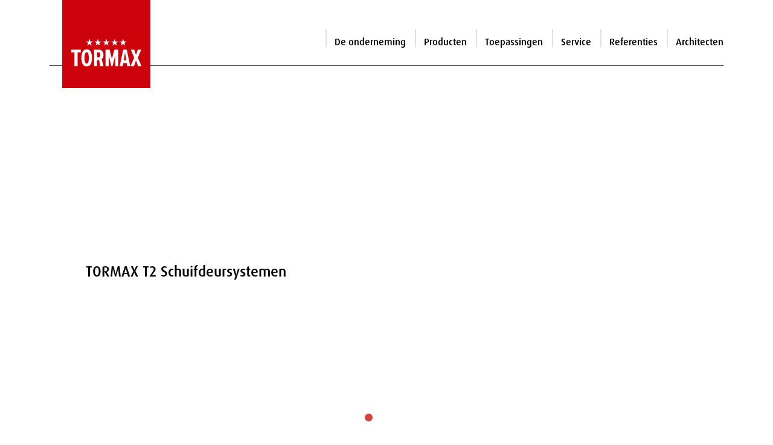

--- FILE ---
content_type: text/html; charset=UTF-8
request_url: https://www.tormax.be/nl/-1/.html?PHPSESSID=2rn6hspe57nijj7o6aok62lr52
body_size: 6130
content:
  <!DOCTYPE html>
<!--[if lt IE 7 ]><html class="ie ie6" lang="nl"> <![endif]-->
<!--[if IE 7 ]><html class="ie ie7" lang="nl"> <![endif]-->
<!--[if IE 8 ]><html class="ie ie8" lang="nl"> <![endif]-->
<!--[if (gte IE 9)|!(IE)]><!--><html lang="nl"> <!--<![endif]-->
<head>
<meta http-equiv="Content-Type" content="text/html; charset=utf-8" />
<meta name="Description"      content="Automatische deursystemen.  passie om deuren in beweging te brengen. TORMAX is een van de grootste fabrikanten van automatische deuren ter wereld." />
<meta name="Keywords"         content=" Architecten,  Automatisch,  Automatische deur,  Automatische deuren,  Automatisch,  Automatische dual-schuifdeuren,  Automatische draaideur,  Automatische draaideuren,  automatische draaideur,  Automatische deuren,  Automatische deur inbraak beveiliging,  Automatische vouwen vleugel,  automatische vouwdeur,  Automatische vouwdeuren,  Automatische vluchtweg deur,  automatische schuifdeur,  Automatische Draaideuren,  automatische ronde schuifdeuren,  Automatische schuifdeur,  Automatische schuifdeuren,  automatische deuren ziekenhuis,  Automatische deur,  automatische deur-systeem,  Automatische deuren,  Automatische deuren IP65,  automatische deursystemen,  Automatische vergrendeling,  automatische deur-systeem,  Bottom swing aandrijving,  Boegdeuren,  Branddeuren,  Branddeur,  Branddeuren,  Roterende vleugel,  Tochtdeur,  Draaideuren,  Draaideur,  Draaideuraandrijving,  Draaideur-systeem,  Swing Door Systems,  Vouwen vleugel,  Schuifdeuren,  Schuifdeuren,  Door Operator,  Wing deur,  iMotion 1301,  iMotion 1401,  IMotion 2301,  iMotion 2401,  Draaideur,  Draaideur drives,  Revolving Doors,  Revolving Door Systems,  Landert,  Landert Motoren AG,  modulaire,  ecologisch,  economisch,  Gebogen schuifdeuren,  Rond de deur,  Schuifdeur,  schuifdeur fabrikant,  schuifdeursysteem,  Schuifdeur operator,  Automatische schuifdeur,  Sliding Doors,  Schuifdeursystemen,  Smart Drive 1101,  Telescoop,  Telescopische schuifdeuren,  Telescoop deur,  TEP/TXP.IP65,  TORMAX,  deur open,  Door Drive,  Door drives,  Deursystemen,  Automatische deur,  Door automatisering,  Deuren,  Deuren open,  Universal Drive 5201,  Win Drive 2201,  betrouwbaar" />
<meta name="page-topic"       content=" Architecten,  Architecten,  Automatisch,  Automatisch,  Automatische deur,  Automatische deur,  Automatische deur,  Automatische deuren,  Automatische deuren,  Automatisch,  Automatisch,  Automatische dual-schuifdeuren,  Automatische dual-schuifdeuren,  Automatische draaideur,  Automatische draaideur,  Automatische draaideuren,  Automatische draaideuren,  automatische draaideur,  automatische draaideur,  Automatische deuren,  Automatische deuren,  Automatische deur inbraak beveiliging,  Automatische deur inbraak beveiliging,  Automatische vouwen vleugel,  Automatische vouwen vleugel,  automatische vouwdeur,  automatische vouwdeur,  Automatische vouwdeuren,  Automatische vouwdeuren,  Automatische vluchtweg deur,  Automatische vluchtweg deur,  automatische schuifdeur,  automatische schuifdeur,  Automatische Draaideuren,  Automatische Draaideuren,  automatische ronde schuifdeuren,  automatische ronde schuifdeuren,  Automatische schuifdeur,  Automatische schuifdeur,  Automatische schuifdeuren,  Automatische schuifdeuren,  automatische deuren ziekenhuis,  automatische deuren ziekenhuis,  Automatische deur,  Automatische deur,  automatische deur-systeem,  automatische deur-systeem,  Automatische deuren,  Automatische deuren,  Automatische deuren IP65,  Automatische deuren IP65,  automatische deursystemen,  automatische deursystemen,  Automatische vergrendeling,  Automatische vergrendeling,  automatische deur-systeem,  automatische deur-systeem,  Bottom swing aandrijving,  Bottom swing aandrijving,  Boegdeuren,  Boegdeuren,  Branddeuren,  Branddeuren,  Branddeur,  Branddeur,  Branddeuren,  Branddeuren,  Roterende vleugel,  Roterende vleugel,  Tochtdeur,  Tochtdeur,  Draaideuren,  Draaideuren,  Draaideur,  Draaideur,  Draaideuraandrijving,  Draaideuraandrijving,  Draaideur-systeem,  Draaideur-systeem,  Swing Door Systems,  Swing Door Systems,  Vouwen vleugel,  Vouwen vleugel,  Schuifdeuren,  Schuifdeuren,  Schuifdeuren,  Schuifdeuren,  Door Operator,  Door Operator,  Wing deur,  Wing deur,  iMotion 1301,  iMotion 1301,  iMotion 1401,  iMotion 1401,  IMotion 2301,  IMotion 2301,  iMotion 2401,  iMotion 2401,  Draaideur,  Draaideur,  Draaideur drives,  Draaideur drives,  Revolving Doors,  Revolving Doors,  Revolving Door Systems,  Revolving Door Systems,  Landert,  Landert,  Landert Motoren AG,  Landert Motoren AG,  modulaire,  modulaire,  ecologisch,  ecologisch,  economisch,  economisch,  Gebogen schuifdeuren,  Gebogen schuifdeuren,  Rond de deur,  Rond de deur,  Schuifdeur,  Schuifdeur,  schuifdeur fabrikant,  schuifdeur fabrikant,  schuifdeursysteem,  schuifdeursysteem,  Schuifdeur operator,  Schuifdeur operator,  Automatische schuifdeur,  Automatische schuifdeur,  Sliding Doors,  Sliding Doors,  Schuifdeursystemen,  Schuifdeursystemen,  Smart Drive 1101,  Smart Drive 1101,  Telescoop,  Telescoop,  Telescopische schuifdeuren,  Telescopische schuifdeuren,  Telescoop deur,  Telescoop deur,  TEP/TXP.IP65,  TEP/TXP.IP65,  TORMAX,  TORMAX,  deur open,  deur open,  Door Drive,  Door Drive,  Door drives,  Door drives,  Deursystemen,  Deursystemen,  Automatische deur,  Automatische deur,  Automatische deur,  Door automatisering,  Door automatisering,  Door automatisering,  Deuren,  Deuren,  Deuren open,  Deuren open,  Universal Drive 5201,  Universal Drive 5201,  Win Drive 2201,  Win Drive 2201,  betrouwbaar,  betrouwbaar" />
<meta name="page-type"        content="Information" />
<meta name="audience"         content="Alle" />
<meta name="author"           content="TORMAX | A Division of LANDERT Group AG" />
<meta name="publisher"        content="TORMAX | A Division of LANDERT Group AG" />
<meta name="copyright"        content="TORMAX | A Division of LANDERT Group AG" />
<meta name="revisit-after"    content="30 days" />
<meta name="date"             content="2026-01-09T13:26:44+00:00" />
<meta name="Content-Language" content="nl" />
<link rel="icon" href="https://www.tormax.com/images/favicons/favicon.ico"/>
<link rel="icon" href="https://www.tormax.com/images/favicons/favicon.svg" type="image/svg+xml">
<link rel="apple-touch-icon-precomposed" sizes="76x76" href="https://www.tormax.com/images/favicons/apple-touch-icon-76x76.png"/>
<link rel="apple-touch-icon-precomposed" sizes="120x120" href="https://www.tormax.com/images/favicons/apple-touch-icon-120x120.png"/>
<link rel="apple-touch-icon-precomposed" sizes="152x152" href="https://www.tormax.com/images/favicons/apple-touch-icon-152x152.png"/>
<link rel="apple-touch-icon-precomposed" sizes="512x512" href="https://www.tormax.com/images/favicons/apple-touch-icon-512x512.png"/>
<link rel="apple-touch-icon" href="https://www.tormax.com/images/favicons/apple-touch-icon-512x512.png"/>
<link rel="icon" type="image/png" href="https://www.tormax.com/images/favicons/favicon-16x16.png" sizes="16x16"/>
<link rel="icon" type="image/png" href="https://www.tormax.com/images/favicons/favicon-32x32.png" sizes="32x32"/>
<link rel="icon" type="image/png" href="https://www.tormax.com/images/favicons/favicon-96x96.png" sizes="96x96"/>
<link rel="icon" type="image/png" href="https://www.tormax.com/images/favicons/android-chrome-192x192.png" sizes="192x192"/>
<meta name="msapplication-square70x70logo" content="https://www.tormax.com/images/favicons/tile-72x72.png"/>
<meta name="msapplication-square150x150logo" content="https://www.tormax.com/images/favicons/tile-152x152.png"/>
<meta name="msapplication-square310x310logo" content="https://www.tormax.com/images/favicons/tile-256x256.png"/>
<title>TORMAX | Automatische deursystemen - </title>

<meta http-equiv="Content-Style-Type" content="text/css" />
<meta name="viewport" content="width=device-width, initial-scale=1, maximum-scale=1">
<link type="text/css" media="screen, projection, print" rel="stylesheet" href="/css/bootstrap/bootstrap.min.css" />
<link type="text/css" media="screen, projection, print" rel="stylesheet" href="/css/bootstrap-icons/font/bootstrap-icons.min.css" />
<link rel="stylesheet" type="text/css" href="/scripts/jquery-ui-1.13.2/jquery-ui.min.css" media="screen, projection" />
<link rel="stylesheet" type="text/css" href="/css/tormax_main.css?20260114" media="screen, projection, print" />
<link rel="stylesheet" type="text/css" href="/css/jquery.mmenu.positioning.css" media="screen, projection, print" />
<link rel="stylesheet" type="text/css" href="/css/tormax_home.css" media="screen, projection" />
<link type="text/css" media="screen, projection, print" rel="stylesheet" href="/css/layout.css" />
<script src="/scripts/jquery-3.7.0.min.js"></script>
<script src="/scripts/jquery-ui-1.13.2/jquery-ui.min.js"></script>
<script src="/scripts/jquery.mmenu.min.all.js" type="text/javascript" language="javascript"></script>
<script src="/scripts/bootstrap/bootstrap.min.js" type="text/javascript" language="javascript"></script>
<script src="/scripts/functions.js" type="text/javascript" language="javascript"></script>
<link rel="stylesheet" type="text/css" href="/css/tormax_print.css" media="print" />
<!--[if lt IE 8]>
<link rel="stylesheet" type="text/css" media="screen" href="/css/ie.css" />
<![endif]-->
<!--[if lt IE 7]>
<link rel="stylesheet" type="text/css" media="screen" href="/css/ie6.css" />
<![endif]-->
	<!-- Google tag (gtag.js) -->
<script async src="https://www.googletagmanager.com/gtag/js?id=G-R36K3HWK79"></script>
<script>
  window.dataLayer = window.dataLayer || [];
  function gtag(){dataLayer.push(arguments);}
  gtag('js', new Date());

  gtag('config', 'G-R36K3HWK79');
</script>
<script type="text/javascript">
  
  $(document).ready(function() {
		$("#logout").mouseover(function(){
	    	$(this).find("#member_menu").show();
		});	
		$("#logout").mouseout(function() {
			$(this).parent().find("#member_menu").hide();
		});
		$("#member_menu li").mouseover(function(){
			$(this).parent().find("#member_menu li").show();
			$(this).parent().find("#member_menu li a").show();
		});	
		$("#member_menu li").mouseout(function() {
			$(this).parent().find("#member_menu li").hide();
			$(this).parent().find("#member_menu li a").hide();
		});
	});

</script>
</head>

<body>
	<div class="container">
    <header id="header" class="d-flex">			<span id="mobiburger" class="d-lg-none"><a id="hamburger" class="" href="#navi_mobile"><span></span></a></span>
    	<figure><a href="/nl?PHPSESSID=2rn6hspe57nijj7o6aok62lr52" title="home" id="home_link"><img src="/images/template/tormax_logo.svg" alt="TORMAX Logo" id="logo" /></a></figure>
			<div id="header_right">
				<div id="print_slogan"></div>
				<div id="print_anschrift">TORMAX Belgium | 9090 Merelbeke-Melle | info@tormax.be</div>
				<div id="service_navigation" class=""> &nbsp;
					<div id="logout" class="three columns">
					                    </div>
				<div id="main_navigation" class="m-0 d-none d-lg-block">
																<ul>
<li><a title="De onderneming" href="/nl/2/de-onderneming.html?PHPSESSID=2rn6hspe57nijj7o6aok62lr52">De onderneming</a></li><li><a title="Producten" href="/nl/1/producten.html?PHPSESSID=2rn6hspe57nijj7o6aok62lr52">Producten</a></li><li><a title="Toepassingen" href="/nl/4/toepassingen.html?PHPSESSID=2rn6hspe57nijj7o6aok62lr52">Toepassingen</a></li><li><a title="Service" href="/nl/6/service.html?PHPSESSID=2rn6hspe57nijj7o6aok62lr52">Service</a></li><li><a title="Referenties" href="/nl/5/referenties.html?PHPSESSID=2rn6hspe57nijj7o6aok62lr52">Referenties</a></li><li><a title="Architecten" href="/nl/7/architecten.html?PHPSESSID=2rn6hspe57nijj7o6aok62lr52">Architecten</a></li></ul>									</div>
			</div>
    </header><!--Ende Header -->

    <div id="content">    	<div id="main">
<link rel="stylesheet" type="text/css" href="/css/slick/slick.css" media="screen, projection, print" />
<link rel="stylesheet" type="text/css" href="/css/slick/slick-theme.css" media="screen, projection, print" />
<style type="text/css">
  #bildbanner, #bildbanner section {
    overflow: hidden;
  }
  #bildbanner .slick-slide {
    position: relative;
  }
  #bildbanner .slick-dots{
    position: absolute;
    bottom: 10px;
    display: block;
    width: 100%;
    padding: 10;
    margin: 0;
    list-style: none;
    text-align: center;
  }
  @media only screen and (min-width: 480px) and (max-width: 767px) {
    #bildbanner .slick-dots{ bottom: 0px; } 
    /*#bildbanner section { height: 245px; } bootstrap */
  }
  @media only screen and (max-width: 479px) { 
    #bildbanner .slick-dots{ bottom: 0px; } 
    /*#bildbanner section { height: 175px; } bootstrap */
  }
  #bildbanner .slick-dots li button:before{
    color:white;
    font-size:15px;
  }
  #bildbanner .slick-dots li.slick-active button:before{
    font-size:15px;
    color:#CC0000;
  }
</style>
<script src="/scripts/slick.min.js" type="text/javascript" language="javascript"></script>
<script>
$(document).ready(function() {
  var images = $('.images');

  images.slick({
    dots: true,
    slidesToShow: 1,
    autoplay: true,
    autoplaySpeed: 1000,
  }).on("afterChange", function(e, slick) {
    var slideTime = $('div[data-slick-index="' + slick.currentSlide + '"]').data("timer");
    images.slick("setOption", "autoplaySpeed", slideTime);
  });
});
</script>
<link href="/css/colorbox.css" rel="stylesheet" type="text/css" media="screen" />
<script src="/scripts/jquery.colorbox.js" type="text/javascript" language="javascript" charset="utf-8"></script>
<script>
	$(document).ready(function(){
		//Examples of how to assign the ColorBox event to elements
		$(".iframe").colorbox({iframe:true, width:"80%", height:"80%"});
		$(".inline").colorbox({inline:true, width:"50%", transition:"none", width:"600px", height:"70%", opacity:"0.6"});
		$(".youtube").colorbox({iframe:true, innerWidth:"80%", innerHeight:"80%"});
		
		//Example of preserving a JavaScript event for inline calls.
		$("#click").click(function(){ 
			$('#click').css({"background-color":"#f00", "color":"#fff", "cursor":"inherit"}).text("Open this window again and this message will still be here.");
			return false;
		});
	});
</script>
<div id="bildbanner" class="p-0">		<section class="images">
			<div class="image" data-timer="3000">
				<a href="/nl/28/producten/automatische-deuren/draaideuren.html?PHPSESSID=2rn6hspe57nijj7o6aok62lr52">
					<img src="https://www.tormax.com/images/startseite/TORMAX_T1_Swing_Doors_Series_1296.jpg" class="img_slide d-none d-lg-block" alt="" title="" id="wows1_1"/>
					<img src="https://www.tormax.com/images/startseite/TORMAX_T1_Swing_Doors_Series_696.jpg" class="img_slide d-lg-none" alt="" title="" id="wows1_1"/>
				</a>
				<div id="homepage_slide_box">
					<div class="homepage_slide_title"><a href="/nl/28/producten/automatische-deuren/draaideuren.html?PHPSESSID=2rn6hspe57nijj7o6aok62lr52"><h1>TORMAX T1 Draaideursystemen<span class="homepage_slide_title_mehr">[...]&nbsp;lees meer</span></h1></a></div>
				</div>      
			</div>
			<div class="image" data-timer="3000">
				<a href="/nl/27/producten/automatische-deuren/schuifdeuren.html?PHPSESSID=2rn6hspe57nijj7o6aok62lr52">
					<img src="https://www.tormax.com/images/startseite/TORMAX_T2_Sliding_Doors_Series_1296.jpg" class="img_slide d-none d-lg-block" alt="" title="" id="wows1_2"/>
					<img src="https://www.tormax.com/images/startseite/TORMAX_T2_Sliding_Doors_Series_696.jpg" class="img_slide d-lg-none" alt="" title="" id="wows1_2"/>
				</a>
				<div id="homepage_slide_box">
					<div class="homepage_slide_title"><a href="/nl/27/producten/automatische-deuren/schuifdeuren.html?PHPSESSID=2rn6hspe57nijj7o6aok62lr52"><h1>TORMAX T2 Schuifdeursystemen<span class="homepage_slide_title_mehr">[...]&nbsp;lees meer</span></h1></a></div>
				</div>      
			</div>
			<div class="image" data-timer="3000">
				<a href="/nl/30/producten/automatische-deuren/vouwdeuren.html?PHPSESSID=2rn6hspe57nijj7o6aok62lr52">
					<img src="https://www.tormax.com/images/startseite/TORMAX_T4_Folding_Doors_Series_1296.jpg" class="img_slide d-none d-lg-block" alt="" title="" id="wows1_3"/>
					<img src="https://www.tormax.com/images/startseite/TORMAX_T4_Folding_Doors_Series_696.jpg" class="img_slide d-lg-none" alt="" title="" id="wows1_3"/>
				</a>
				<div id="homepage_slide_box">
					<div class="homepage_slide_title"><a href="/nl/30/producten/automatische-deuren/vouwdeuren.html?PHPSESSID=2rn6hspe57nijj7o6aok62lr52"><h1>TORMAX T4 Vouwdeursystemen<span class="homepage_slide_title_mehr">[...]&nbsp;lees meer</span></h1></a></div>
				</div>      
			</div>
			<div class="image" data-timer="3000">
				<a href="/nl/29/producten/automatische-deuren/tourniquet.html?PHPSESSID=2rn6hspe57nijj7o6aok62lr52">
					<img src="https://www.tormax.com/images/startseite/TORMAX_T5_Revolving_Doors_Series_1296.jpg" class="img_slide d-none d-lg-block" alt="" title="" id="wows1_4"/>
					<img src="https://www.tormax.com/images/startseite/TORMAX_T5_Revolving_Doors_Series_696.jpg" class="img_slide d-lg-none" alt="" title="" id="wows1_4"/>
				</a>
				<div id="homepage_slide_box">
					<div class="homepage_slide_title"><a href="/nl/29/producten/automatische-deuren/tourniquet.html?PHPSESSID=2rn6hspe57nijj7o6aok62lr52"><h1>TORMAX T5 Tourniquetsystemen<span class="homepage_slide_title_mehr">[...]&nbsp;lees meer</span></h1></a></div>
				</div>      
			</div>
			<div class="image" data-timer="3000">
				<a href="/nl/109/producten/automatische-industriele-deuren.html?PHPSESSID=2rn6hspe57nijj7o6aok62lr52">
					<img src="https://www.tormax.com/images/startseite/TORMAX_T10_Industrial_Doors_Series_1296.jpg" class="img_slide d-none d-lg-block" alt="" title="" id="wows1_5"/>
					<img src="https://www.tormax.com/images/startseite/TORMAX_T10_Industrial_Doors_Series_696.jpg" class="img_slide d-lg-none" alt="" title="" id="wows1_5"/>
				</a>
				<div id="homepage_slide_box">
					<div class="homepage_slide_title"><a href="/nl/109/producten/automatische-industriele-deuren.html?PHPSESSID=2rn6hspe57nijj7o6aok62lr52"><h1>BATOR Industriële deursystemen<span class="homepage_slide_title_mehr">[...]&nbsp;lees meer</span></h1></a></div>
				</div>      
			</div>
		</section>
  </div>

<div id="home_content" class="p-0"> 	<div id="home_content_over" class="row"><!-- content_left -->		<div class="col-12 col-lg-4"><a href="/nl/26/producten/automatische-deuren.html?PHPSESSID=2rn6hspe57nijj7o6aok62lr52">		<div class="home_boxes hc_margin">
			<div class="box_arrow"><img src="/images/arrow.svg" alt="arrow" /></div>
			<div class="box_content">
				<h1>Voetgangers- en industriële deursystemen</h1>
<h3 class="first"><a title="Deurtypes" href="/nl/26/producten/voetgangers-deursystemen.html?PHPSESSID=2rn6hspe57nijj7o6aok62lr52">Deurtypes</a></h3>
<ul>
<li><a title="TORMAX T1 Series<br>Draaideursystemen" href="/nl/28/producten/voetgangers-deursystemen/tormax-t1-series-br-draaideursystemen.html">TORMAX T1 Series<br>Draaideursystemen</a></li><li><a title="TORMAX T2 Series<br>Schuifdeursystemen" href="/nl/27/producten/voetgangers-deursystemen/tormax-t2-series-br-schuifdeursystemen.html">TORMAX T2 Series<br>Schuifdeursystemen</a></li><li><a title="TORMAX T4 Series<br>Vouwdeursystemen" href="/nl/30/producten/voetgangers-deursystemen/tormax-t4-series-br-vouwdeursystemen.html">TORMAX T4 Series<br>Vouwdeursystemen</a></li><li><a title="TORMAX T5 Series<br>Tourniquetsystemen" href="/nl/29/producten/voetgangers-deursystemen/tormax-t5-series-br-tourniquetsystemen.html">TORMAX T5 Series<br>Tourniquetsystemen</a></li></ul>
<h3><a title="Industriële deursystemen" href="/nl/109/producten/industri-le-deursystemen.html?PHPSESSID=2rn6hspe57nijj7o6aok62lr52">Industriële deursystemen</a></h3>
<ul>
<li><a title="Vouwdeuren" href="/nl/110/producten/industri-le-deursystemen/vouwdeuren.html?PHPSESSID=2rn6hspe57nijj7o6aok62lr52">Vouwdeuren</a></li><li><a title="Schuifdeuren" href="/nl/112/producten/industri-le-deursystemen/schuifdeuren.html?PHPSESSID=2rn6hspe57nijj7o6aok62lr52">Schuifdeuren</a></li><li><a title="Schuifvouwdeuren" href="/nl/111/producten/industri-le-deursystemen/schuifvouwdeuren.html?PHPSESSID=2rn6hspe57nijj7o6aok62lr52">Schuifvouwdeuren</a></li><li><a title="Telescopische schuifdeuren" href="/nl/113/producten/industri-le-deursystemen/telescopische-schuifdeuren.html?PHPSESSID=2rn6hspe57nijj7o6aok62lr52">Telescopische schuifdeuren</a></li><li><a title="Horizontale sectionale deuren" href="/nl/114/producten/industri-le-deursystemen/horizontale-sectionale-deuren.html?PHPSESSID=2rn6hspe57nijj7o6aok62lr52">Horizontale sectionale deuren</a></li></ul>
			</div>
		</div>
		</a></div>		<div class="col-12 col-lg-4"><a href="/nl/10/de-onderneming/contacten.html?PHPSESSID=2rn6hspe57nijj7o6aok62lr52">		<div class="home_boxes hc_margin">
			<div class="box_arrow"><img src="/images/arrow.svg" alt="arrow" /></div>
			<div class="box_content">
				<h1>TORMAX Belgium</h1>
				<p><ul>
<li>Een dienst na verkoop <strong>24u/24 en 7d/7</strong></li>
<li>Een nationale <strong>aanwezigheid</strong> in België en Luxemburg</li>
<li><strong>30</strong> Jaar ervaring</li>
</ul>
</p>
			</div>
		</div>
		</a></div>		<div class="col-12 col-lg-4">		<a title="" href="/nl/3/new_133.html?PHPSESSID=2rn6hspe57nijj7o6aok62lr52">
		<div class="home_boxes">
			<div class="box_arrow"><img src="/images/arrow.svg" alt="arrow" /></div>
			<div class="box_content">
				<h1>News</h1>
				<p>TORMAX Secure+Therm : Le nouveau standard de sécurité et efficacité énergétique pour portes coulissantes automatiques.</p>
			</div>
		</div>
		</a></div>	 </div>
</div><!-- home_content -->
            
        </div><!-- main -->
    <!--Nicht auf Startseite-->
			<div id="footer">
      <ul id="service_links">
<li><a title="Contacten" href="/nl/20/contacten.html?PHPSESSID=2rn6hspe57nijj7o6aok62lr52">Contacten</a></li>
<li><a title="Sitemap" href="/nl/19/sitemap.html?PHPSESSID=2rn6hspe57nijj7o6aok62lr52">Sitemap</a></li>
<li><a title="Juridisch" href="/nl/9/juridisch.html?PHPSESSID=2rn6hspe57nijj7o6aok62lr52">Juridisch</a></li>
<li><a title="Disclaimer" href="/nl/8/disclaimer.html?PHPSESSID=2rn6hspe57nijj7o6aok62lr52">Disclaimer</a></li>
<li><a title="Algemene Voorwaarden" href="/nl/116/algemene-voorwaarden.html?PHPSESSID=2rn6hspe57nijj7o6aok62lr52">Algemene Voorwaarden</a></li>
</ul><ul id="language_footer"><li><a href="/fr/-1/.html?PHPSESSID=2rn6hspe57nijj7o6aok62lr52">F</a></li><li class="active last">NL</li></ul>
      <div id="copyright">&copy;&nbsp;2026&nbsp;&nbsp;<a href="http://www.tormax.com" target="_blank">TORMAX</a></a></div>
    </div><!-- footer --> 
    </div><!-- content -->
    <nav id="navi_mobile">
    
	<ul>
<li><a href="/nl/2/de-onderneming.html?PHPSESSID=2rn6hspe57nijj7o6aok62lr52">De onderneming</a>
	<ul>
<li><a href="/nl/11/de-onderneming/voorstelling.html?PHPSESSID=2rn6hspe57nijj7o6aok62lr52">Voorstelling</a></li>
<li><a href="/nl/3/de-onderneming/nieuws.html?PHPSESSID=2rn6hspe57nijj7o6aok62lr52">Nieuws</a></li>
<li><a href="/nl/10/de-onderneming/contacten.html?PHPSESSID=2rn6hspe57nijj7o6aok62lr52">Contacten</a>
	<ul>
<li><a href="/nl/18/de-onderneming/contacten/e-mail.html?PHPSESSID=2rn6hspe57nijj7o6aok62lr52">E-Mail</a></li>
<li><a href="/nl/22/de-onderneming/contacten/hoe-vindt-u-ons.html?PHPSESSID=2rn6hspe57nijj7o6aok62lr52">Hoe vindt u ons?</a></li>
<li><a href="/nl/48/de-onderneming/contacten/internationale-contacten.html?PHPSESSID=2rn6hspe57nijj7o6aok62lr52">Internationale contacten</a></li>
</ul>
</li>
<li><a href="/nl/23/de-onderneming/werken-bij-tormax.html?PHPSESSID=2rn6hspe57nijj7o6aok62lr52">Werken bij TORMAX</a></li>
</ul>
</li>
<li><a href="/nl/1/producten.html?PHPSESSID=2rn6hspe57nijj7o6aok62lr52">Producten</a>
	<ul>
<li><a href="/nl/26/producten/voetgangers-deursystemen.html?PHPSESSID=2rn6hspe57nijj7o6aok62lr52">Voetgangers deursystemen</a>
	<ul>
<li><a href="/nl/28/producten/voetgangers-deursystemen/tormax-t1-series-br-draaideursystemen.html?PHPSESSID=2rn6hspe57nijj7o6aok62lr52">TORMAX T1 Series<br>Draaideursystemen</a>
	<ul>
<li><a href="/nl/66/producten/voetgangers-deursystemen/tormax-t1-series-br-draaideursystemen/draaideuren.html?PHPSESSID=2rn6hspe57nijj7o6aok62lr52">Draaideuren</a>
	<ul>
<li><a href="/nl/105/producten/voetgangers-deursystemen/tormax-t1-series-br-draaideursystemen/draaideuren/tormax-1102.html?PHPSESSID=2rn6hspe57nijj7o6aok62lr52">TORMAX 1102</a></li>
<li><a href="/nl/104/producten/voetgangers-deursystemen/tormax-t1-series-br-draaideursystemen/draaideuren/tormax-1201.html?PHPSESSID=2rn6hspe57nijj7o6aok62lr52">TORMAX 1201</a></li>
<li><a href="/nl/69/producten/voetgangers-deursystemen/tormax-t1-series-br-draaideursystemen/draaideuren/imotion-1301.html?PHPSESSID=2rn6hspe57nijj7o6aok62lr52">iMotion® 1301</a></li>
<li><a href="/nl/106/producten/voetgangers-deursystemen/tormax-t1-series-br-draaideursystemen/draaideuren/imotion-1302-ki.html?PHPSESSID=2rn6hspe57nijj7o6aok62lr52">iMotion® 1302.KI</a></li>
<li><a href="/nl/67/producten/voetgangers-deursystemen/tormax-t1-series-br-draaideursystemen/draaideuren/imotion-1401.html?PHPSESSID=2rn6hspe57nijj7o6aok62lr52">iMotion® 1401</a></li>
</ul>
</li>
</ul>
</li>
<li><a href="/nl/27/producten/voetgangers-deursystemen/tormax-t2-series-br-schuifdeursystemen.html?PHPSESSID=2rn6hspe57nijj7o6aok62lr52">TORMAX T2 Series<br>Schuifdeursystemen</a>
	<ul>
<li><a href="/nl/35/producten/voetgangers-deursystemen/tormax-t2-series-br-schuifdeursystemen/lineair.html?PHPSESSID=2rn6hspe57nijj7o6aok62lr52">Lineair</a>
	<ul>
<li><a href="/nl/41/producten/voetgangers-deursystemen/tormax-t2-series-br-schuifdeursystemen/lineair/imotion-2401.html?PHPSESSID=2rn6hspe57nijj7o6aok62lr52">iMotion® 2401</a></li>
<li><a href="/nl/97/producten/voetgangers-deursystemen/tormax-t2-series-br-schuifdeursystemen/lineair/imotion-2302.html?PHPSESSID=2rn6hspe57nijj7o6aok62lr52">iMotion® 2302</a></li>
<li><a href="/nl/42/producten/voetgangers-deursystemen/tormax-t2-series-br-schuifdeursystemen/lineair/imotion-2202.html?PHPSESSID=2rn6hspe57nijj7o6aok62lr52">iMotion® 2202</a></li>
<li><a href="/nl/43/producten/voetgangers-deursystemen/tormax-t2-series-br-schuifdeursystemen/lineair/win-drive-2201.html?PHPSESSID=2rn6hspe57nijj7o6aok62lr52">Win Drive 2201</a></li>
</ul>
</li>
<li><a href="/nl/36/producten/voetgangers-deursystemen/tormax-t2-series-br-schuifdeursystemen/telescoop.html?PHPSESSID=2rn6hspe57nijj7o6aok62lr52">Telescoop</a>
	<ul>
<li><a href="/nl/38/producten/voetgangers-deursystemen/tormax-t2-series-br-schuifdeursystemen/telescoop/imotion-2401.html?PHPSESSID=2rn6hspe57nijj7o6aok62lr52">iMotion® 2401</a></li>
<li><a href="/nl/99/producten/voetgangers-deursystemen/tormax-t2-series-br-schuifdeursystemen/telescoop/imotion-2302.html?PHPSESSID=2rn6hspe57nijj7o6aok62lr52">iMotion® 2302</a></li>
<li><a href="/nl/50/producten/voetgangers-deursystemen/tormax-t2-series-br-schuifdeursystemen/telescoop/imotion-2202.html?PHPSESSID=2rn6hspe57nijj7o6aok62lr52">iMotion® 2202</a></li>
<li><a href="/nl/51/producten/voetgangers-deursystemen/tormax-t2-series-br-schuifdeursystemen/telescoop/win-drive-2201.html?PHPSESSID=2rn6hspe57nijj7o6aok62lr52">Win Drive 2201</a></li>
</ul>
</li>
<li><a href="/nl/55/producten/voetgangers-deursystemen/tormax-t2-series-br-schuifdeursystemen/anti-paniek-schuifdeuren.html?PHPSESSID=2rn6hspe57nijj7o6aok62lr52">Anti-paniek schuifdeuren</a>
	<ul>
<li><a href="/nl/56/producten/voetgangers-deursystemen/tormax-t2-series-br-schuifdeursystemen/anti-paniek-schuifdeuren/imotion-2401.html?PHPSESSID=2rn6hspe57nijj7o6aok62lr52">iMotion® 2401</a></li>
<li><a href="/nl/100/producten/voetgangers-deursystemen/tormax-t2-series-br-schuifdeursystemen/anti-paniek-schuifdeuren/imotion-2302.html?PHPSESSID=2rn6hspe57nijj7o6aok62lr52">iMotion® 2302</a></li>
</ul>
</li>
<li><a href="/nl/58/producten/voetgangers-deursystemen/tormax-t2-series-br-schuifdeursystemen/inbraakwerende-schuifdeuren.html?PHPSESSID=2rn6hspe57nijj7o6aok62lr52">Inbraakwerende schuifdeuren</a>
	<ul>
<li><a href="/nl/59/producten/voetgangers-deursystemen/tormax-t2-series-br-schuifdeursystemen/inbraakwerende-schuifdeuren/imotion-2401.html?PHPSESSID=2rn6hspe57nijj7o6aok62lr52">iMotion® 2401</a></li>
<li><a href="/nl/98/producten/voetgangers-deursystemen/tormax-t2-series-br-schuifdeursystemen/inbraakwerende-schuifdeuren/imotion-2302.html?PHPSESSID=2rn6hspe57nijj7o6aok62lr52">iMotion® 2302</a></li>
</ul>
</li>
<li><a href="/nl/61/producten/voetgangers-deursystemen/tormax-t2-series-br-schuifdeursystemen/brandwerende-schuifdeuren.html?PHPSESSID=2rn6hspe57nijj7o6aok62lr52">Brandwerende schuifdeuren</a>
	<ul>
<li><a href="/nl/62/producten/voetgangers-deursystemen/tormax-t2-series-br-schuifdeursystemen/brandwerende-schuifdeuren/imotion-2401-glas.html?PHPSESSID=2rn6hspe57nijj7o6aok62lr52">iMotion® 2401 glas</a></li>
<li><a href="/nl/70/producten/voetgangers-deursystemen/tormax-t2-series-br-schuifdeursystemen/brandwerende-schuifdeuren/imotion-2401-hout.html?PHPSESSID=2rn6hspe57nijj7o6aok62lr52">iMotion® 2401 hout</a></li>
<li><a href="/nl/63/producten/voetgangers-deursystemen/tormax-t2-series-br-schuifdeursystemen/brandwerende-schuifdeuren/imotion-2301-hout.html?PHPSESSID=2rn6hspe57nijj7o6aok62lr52">iMotion® 2301 hout</a></li>
</ul>
</li>
<li><a href="/nl/101/producten/voetgangers-deursystemen/tormax-t2-series-br-schuifdeursystemen/t2-opac-hermetic.html?PHPSESSID=2rn6hspe57nijj7o6aok62lr52">T2 opac hermetic</a></li>
<li><a href="/nl/102/producten/voetgangers-deursystemen/tormax-t2-series-br-schuifdeursystemen/t2-contour-therm-secure.html?PHPSESSID=2rn6hspe57nijj7o6aok62lr52">T2 contour therm secure</a></li>
</ul>
</li>
<li><a href="/nl/30/producten/voetgangers-deursystemen/tormax-t4-series-br-vouwdeursystemen.html?PHPSESSID=2rn6hspe57nijj7o6aok62lr52">TORMAX T4 Series<br>Vouwdeursystemen</a>
	<ul>
<li><a href="/nl/64/producten/voetgangers-deursystemen/tormax-t4-series-br-vouwdeursystemen/vouwdeuren.html?PHPSESSID=2rn6hspe57nijj7o6aok62lr52">Vouwdeuren</a></li>
</ul>
</li>
<li><a href="/nl/29/producten/voetgangers-deursystemen/tormax-t5-series-br-tourniquetsystemen.html?PHPSESSID=2rn6hspe57nijj7o6aok62lr52">TORMAX T5 Series<br>Tourniquetsystemen</a>
	<ul>
<li><a href="/nl/71/producten/voetgangers-deursystemen/tormax-t5-series-br-tourniquetsystemen/tourniquet.html?PHPSESSID=2rn6hspe57nijj7o6aok62lr52">Tourniquet</a></li>
</ul>
</li>
</ul>
</li>
<li><a href="/nl/90/producten/imotion-technologie.html?PHPSESSID=2rn6hspe57nijj7o6aok62lr52">iMotion technologie</a></li>
<li><a href="/nl/77/producten/veiligheid-van-de-automatische-deuren.html?PHPSESSID=2rn6hspe57nijj7o6aok62lr52">Veiligheid van de automatische deuren</a></li>
<li><a href="/nl/118/producten/downloads.html?PHPSESSID=2rn6hspe57nijj7o6aok62lr52">Downloads</a></li>
<li><a href="/nl/109/producten/industri-le-deursystemen.html?PHPSESSID=2rn6hspe57nijj7o6aok62lr52">Industriële deursystemen</a>
	<ul>
<li><a href="/nl/110/producten/industri-le-deursystemen/vouwdeuren.html?PHPSESSID=2rn6hspe57nijj7o6aok62lr52">Vouwdeuren</a></li>
<li><a href="/nl/112/producten/industri-le-deursystemen/schuifdeuren.html?PHPSESSID=2rn6hspe57nijj7o6aok62lr52">Schuifdeuren</a></li>
<li><a href="/nl/111/producten/industri-le-deursystemen/schuifvouwdeuren.html?PHPSESSID=2rn6hspe57nijj7o6aok62lr52">Schuifvouwdeuren</a></li>
<li><a href="/nl/113/producten/industri-le-deursystemen/telescopische-schuifdeuren.html?PHPSESSID=2rn6hspe57nijj7o6aok62lr52">Telescopische schuifdeuren</a></li>
<li><a href="/nl/114/producten/industri-le-deursystemen/horizontale-sectionale-deuren.html?PHPSESSID=2rn6hspe57nijj7o6aok62lr52">Horizontale sectionale deuren</a></li>
</ul>
</li>
<li><a href="/nl/92/producten/warmeluchtgordijnen.html?PHPSESSID=2rn6hspe57nijj7o6aok62lr52">Warmeluchtgordijnen</a>
	<ul>
<li><a href="/nl/95/producten/warmeluchtgordijnen/effect.html?PHPSESSID=2rn6hspe57nijj7o6aok62lr52">Effect</a></li>
<li><a href="/nl/93/producten/warmeluchtgordijnen/casetteeffect.html?PHPSESSID=2rn6hspe57nijj7o6aok62lr52">CasetteEffect</a></li>
<li><a href="/nl/94/producten/warmeluchtgordijnen/columeffect.html?PHPSESSID=2rn6hspe57nijj7o6aok62lr52">ColumEffect</a></li>
<li><a href="/nl/96/producten/warmeluchtgordijnen/rotoeffect.html?PHPSESSID=2rn6hspe57nijj7o6aok62lr52">RotoEffect</a></li>
</ul>
</li>
</ul>
</li>
<li><a href="/nl/4/toepassingen.html?PHPSESSID=2rn6hspe57nijj7o6aok62lr52">Toepassingen</a>
	<ul>
<li><a href="/nl/4/toepassingen/systeemoplossingen-ip65-ip68/tcomid_97.html?PHPSESSID=2rn6hspe57nijj7o6aok62lr52">Systeemoplossingen IP65 / IP68</a></li>
<li><a href="/nl/4/toepassingen/hermetische-deuren/tcomid_67.html?PHPSESSID=2rn6hspe57nijj7o6aok62lr52">Hermetische deuren</a></li>
<li><a href="/nl/4/toepassingen/vluchtwegen-en-nooduitgangen/tcomid_64.html?PHPSESSID=2rn6hspe57nijj7o6aok62lr52">Vluchtwegen en nooduitgangen</a></li>
<li><a href="/nl/4/toepassingen/inbraakwerende-deuren-weerstandsklasse-rc-2-en-rc-3/tcomid_65.html?PHPSESSID=2rn6hspe57nijj7o6aok62lr52">Inbraakwerende deuren weerstandsklasse RC 2 en RC 3</a></li>
<li><a href="/nl/4/toepassingen/brand--en-rookwerende-deuren/tcomid_63.html?PHPSESSID=2rn6hspe57nijj7o6aok62lr52">Brand- en rookwerende deuren</a></li>
<li><a href="/nl/4/toepassingen/gebouwmanagement/tcomid_68.html?PHPSESSID=2rn6hspe57nijj7o6aok62lr52">Gebouwmanagement</a></li>
<li><a href="/nl/4/toepassingen/veiligheidsbarri-res/tcomid_49.html?PHPSESSID=2rn6hspe57nijj7o6aok62lr52">Veiligheidsbarrières</a></li>
<li><a href="/nl/4/toepassingen/hygi-nische-veiligheid/tcomid_87.html?PHPSESSID=2rn6hspe57nijj7o6aok62lr52">Hygiënische veiligheid</a></li>
<li><a href="/nl/4/toepassingen/engagement-voor-mens-en-milieu/tcomid_70.html?PHPSESSID=2rn6hspe57nijj7o6aok62lr52">Engagement voor mens en milieu</a></li>
<li><a href="/nl/4/toepassingen/unique-solution/tcomid_51.html?PHPSESSID=2rn6hspe57nijj7o6aok62lr52">Unique Solution</a></li>
</ul>
</li>
<li><a href="/nl/6/service.html?PHPSESSID=2rn6hspe57nijj7o6aok62lr52">Service</a>
	<ul>
<li><a href="/nl/47/service/onderhoudscontract.html?PHPSESSID=2rn6hspe57nijj7o6aok62lr52">Onderhoudscontract</a>
	<ul>
<li><a href="/nl/91/service/onderhoudscontract/e-mail.html?PHPSESSID=2rn6hspe57nijj7o6aok62lr52">E-Mail</a></li>
</ul>
</li>
<li><a href="/nl/46/service/service-request.html?PHPSESSID=2rn6hspe57nijj7o6aok62lr52">Service Request</a></li>
</ul>
</li>
<li><a href="/nl/5/referenties.html?PHPSESSID=2rn6hspe57nijj7o6aok62lr52">Referenties</a></li>
<li><a href="/nl/7/architecten.html?PHPSESSID=2rn6hspe57nijj7o6aok62lr52">Architecten</a></li>
<li><a href="/nl/20/contacten.html?PHPSESSID=2rn6hspe57nijj7o6aok62lr52">Contacten</a></li>
<li><a href="/nl/19/sitemap.html?PHPSESSID=2rn6hspe57nijj7o6aok62lr52">Sitemap</a></li>
<li><a href="/nl/9/juridisch.html?PHPSESSID=2rn6hspe57nijj7o6aok62lr52">Juridisch</a></li>
<li><a href="/nl/8/disclaimer.html?PHPSESSID=2rn6hspe57nijj7o6aok62lr52">Disclaimer</a>
	<ul>
<li><a href="/nl/103/disclaimer/gdpr-privacy-verklaring.html?PHPSESSID=2rn6hspe57nijj7o6aok62lr52">GDPR PRIVACY VERKLARING </a></li>
<li><a href="/nl/108/disclaimer/privacykennisgeving-voor-sollicitanten.html?PHPSESSID=2rn6hspe57nijj7o6aok62lr52">Privacykennisgeving voor sollicitanten</a></li>
<li><a href="/nl/117/disclaimer/beleid-omtrent-het-melden-van-inbreuken.html?PHPSESSID=2rn6hspe57nijj7o6aok62lr52">Beleid omtrent het melden van inbreuken</a></li>
</ul>
</li>
<li><a href="/nl/116/algemene-voorwaarden.html?PHPSESSID=2rn6hspe57nijj7o6aok62lr52">Algemene Voorwaarden</a></li>
<li><a href="/nl/107/member-aktivierung.html?PHPSESSID=2rn6hspe57nijj7o6aok62lr52">Member Aktivierung</a>
</li>
</ul>
    </nav>
</div><!-- container -->
<script type="text/javascript">
// <![CDATA[
var pfad = "/";
// ]]>
</script>
</body>
</html>

--- FILE ---
content_type: text/css
request_url: https://www.tormax.be/css/tormax_main.css?20260114
body_size: 14985
content:
* { margin:0; padding:0; border:0; /*font-size:100.01%;*/ }
*:focus { outline:none; }
@font-face{
	font-family:"Dax"; /* Dax-Regular */
	src:url("../fonts/5557960/ece88577-b8b8-43cf-a4b2-cee1bf0640b7.eot?#iefix");
	src:url("../fonts/5557960/ece88577-b8b8-43cf-a4b2-cee1bf0640b7.eot?#iefix") format("eot"),
		url("../fonts/5557960/c945938b-c6f1-45ce-81b4-27cdab6611c5.woff2") format("woff2"),
		url("../fonts/5557960/d050c6b0-688c-4ffa-a322-80eee7ecdbd1.woff") format("woff"),
		url("../fonts/5557960/e300767a-3d9e-49db-ae5c-ad1e0609e480.ttf") format("truetype");
	font-weight: normal;
	font-style: normal;
}
@font-face{
	font-family:"Dax"; /* Dax-Light */
	src:url("../fonts/5558927/dc1d0de4-1ef7-4deb-bc40-6e2d14daf845.eot?#iefix");
	src:url("../fonts/5558927/dc1d0de4-1ef7-4deb-bc40-6e2d14daf845.eot?#iefix") format("eot"),
		url("../fonts/5558927/458e836d-651d-4d59-9678-d7a4a3469f81.woff2") format("woff2"),
		url("../fonts/5558927/2a854633-1ce5-4605-9da6-00b9fe321771.woff") format("woff"),
		url("../fonts/5558927/92be2e91-849a-4e45-8434-e68154e28504.ttf") format("truetype");
	font-weight: 300;
	font-style: normal;
}
@font-face{
	font-family:"Dax"; /* Dax-Medium */
	src:url("../fonts/5559351/5323bc39-8987-47cd-8f94-4402b78570a1.eot?#iefix");
	src:url("../fonts/5559351/5323bc39-8987-47cd-8f94-4402b78570a1.eot?#iefix") format("eot"),
		url("../fonts/5559351/4c02235c-5b87-4303-ad70-89daa8187ef1.woff2") format("woff2"),
		url("../fonts/5559351/b6096034-911a-4987-80e2-102c62f58fb2.woff") format("woff"),
		url("../fonts/5559351/7926c9b3-d774-429b-a204-2ef9f5a1e178.ttf") format("truetype");
	font-weight: 500;
	font-style: normal;
}
@font-face{
	font-family:"Dax"; /* Dax-Bold */
	src:url("../fonts/5559774/85405ba1-43c8-4a3a-8428-22b1f50de09f.eot?#iefix");
	src:url("../fonts/5559774/85405ba1-43c8-4a3a-8428-22b1f50de09f.eot?#iefix") format("eot"),
		url("../fonts/5559774/cdf95fd0-9d1f-4daa-82ea-b25dbd236444.woff2") format("woff2"),
		url("../fonts/5559774/a7bdb1d5-35e0-4e9a-a581-75a95390fdf6.woff") format("woff"),
		url("../fonts/5559774/0e2c4516-abd0-40b6-b075-f67bc7b1f0b7.ttf") format("truetype");
	font-weight: 700;
	font-style: normal;
}
html { 
	font-size:100%; /* 16px */
} /* Bootstrap */
body {
	height:100%;
	font-family:Dax, Arial, Helvetica, sans-serif;
	font-style: normal;
	/*font-size:100%; /* 16px *//* Bootstrap */
	line-height:1.125em; /* 16x1.125=18px */
	color:#4C4638;
	text-align:left;
	position:relative;
	overflow:hidden;
	overflow-y:scroll; overflow-x:auto;
}
title {
	font-family:Dax, Arial, Helvetica, sans-serif; font-style: normal;
}
ul { list-style:none; padding-bottom:10px; padding-left: 0; } /* bootstrap 2 */
a { text-decoration:none; color:#c00; }
a:hover { color:#858585; }

/* ////////////////////  Grundraster //////////////////// */

/*#page_margins {
	position:relative;
	width:1044px;
	margin:1px auto 20px;
	text-align:center;
	background:url(../images/template/hintergrund.gif) #fff repeat-y 50% 0;
}

#border_top, #border_bottom {
	position:relative;
	width:1044px;
	height:10px;
	margin:0 auto;
	background:url(../images/template/hintergrund_b_o.gif) #fff no-repeat 0 0;
	text-align:left;
}
#border_bottom {
	background:url(../images/template/hintergrund_b_u.gif) #fff no-repeat 0 bottom;
}
*/
#background_leftcol { /* width:1024px; */
	/*margin:0 auto;*//* Bootstrap */
	/*background:url(../images/template/hintergrund_navigation.jpg) repeat-y left 0;*//* Bootstrap */
}
#div_navigation_links {/* Bootstrap */
	background-color: #e8e8e8;
	min-width: 250px;
	max-width: 250px;
	min-height: 645px;
}
#content { 
	/* width:1024px; */
	margin:0 auto;
	/*background:url(../images/template/hintergrund_content.jpg) no-repeat 0 bottom;*/
	background-color: #f4f4f4;
}
.bild_legende, .bild_legende_blank {
	font-style:italic;
	padding-bottom:10px;
	display: block; /* bootstap */
}
.bild_legende_blank {
	font-style:italic;
	padding-bottom:0;
	height:7px;
}

.container #navi_mobile { display:none; } 
.unsichtbar         { display:inline; height:0; left:-3000px; position:absolute; 
                      top:-2000px; width:0; z-index:200; }

img.scale-with-grid, #main_content img, #home_content img {
		max-width: 100%;
		height: auto; }
/* ////////////////////  ENDE Grundraster //////////////////// */

/* ////////////////////  Kopf //////////////////// */
#header { /* Bootstrap */
	position:relative;
	/* width:1024px; */
	height:109px;
	margin:0 auto;
	/*background:url(../images/template/grauer_balken_kopf.jpg) no-repeat 0 bottom;*/
	background-color: #FFFFFF;
	text-align:left;
	z-index:100;
	border-bottom:1px solid #565555;
}
#header figure { /* Bootstrap */
	width: 170px;
	height: 150px;
}
#header_right { width: 100%; }
#home_link          { display:block; text-align: left; margin-top:0; }
#logo {
	width:146px;
	height:auto;
	margin:0 0 0 21px;
}
#service_navigation { width: 100%; height: 50px !important; margin:5px 6px 0 0; float:none; /*width:500px;*/ } /* Bootstrap */


#language           { float:right; width:120px; height:15px; margin:2px 20px 0 0; }
#language li        { display:inline; padding:0 8px; border-right:0 solid #000;
                      font-size:1rem; font-weight:500;}
#language li a      { color:#000; }
#language li.last   { border-right:0; }
#language li.active, #language li a:hover 
                    { color:#000; }
#language li.last { border-right:0; }
#language li.active, #language li a:hover { color:#c00; }

#language_footer           { float:left; padding-left:0; padding-bottom:0;  }
#language_footer li        { display:inline; padding:0 5px 0 8px; border-right:1px solid #888888; }
#language_footer li a      { color:#888888; }
#language_footer li.last   { border-right:0; }
#language_footer li.active, #language_footer li a:hover 
                    { color:#000; }
#language_footer li.last { border-right:0; }
#language_footer li.active, #language_footer li a:hover { color:#c00; }

/*#service_links                { float:left; padding-left:0; padding-bottom:0; }
#service_links li             { display:inline; padding:0 4px; border-right:1px solid #888888; }
#service_links li:first-child { padding: 0 4px 0 0; }
#service_links li.last        { border-right:0; }
#service_links li a           { color:#888888; } 
#service_links li.current a, #service_links li a:hover , #copyright a:hover
                              { color:#c00; } */


#print_slogan, #print_anschrift {
	display:none;
}

/************** country dropdown *********************/
#country_select_form select { width:190px; margin:0; border:1px solid #999;
	                            font-family:Dax, Arial, Helvetica, sans-serif; font-size:1rem; }
#country_select_form, #search_form { float:right; white-space:nowrap;	display:inline; height:20px; }
#country_select_form { margin:0 12px 0 0; }

/* Image Dropdown */
.ddcommon { position:relative;  display:-moz-inline-stack; zoom:1; display:inline-block; *display:inline; cursor:default;}
.ddcommon ul{ padding:0; margin:0;}
.ddcommon ul li{ list-style-type:none; }
.ddcommon .disabled img, .ddcommon .disabled span, .ddcommon.disabledAll{
opacity: .5; /* standard: ff gt 1.5, opera, safari */
-ms-filter:"alpha(opacity=50)"; /* ie 8 */
filter:alpha(opacity=50); /* ie lt 7 */
-khtml-opacity:.5; /* safari 1.x */
-moz-opacity:.5; /* ff lt 1.5, netscape */
color:#999999;
}
.ddcommon .clear{ clear:both }
.ddcommon .shadow{-moz-box-shadow:5px 5px 5px -5px #888888;-webkit-box-shadow:5px 5px 5px -5px #888888;box-shadow: 5px 5px 5px -5px #888888;}
.ddcommon input.text{font-family:Dax, Arial, Helvetica, sans-serif; color:#4c4638; font-size:1rem; line-height:21px; padding:0 0 0 2px; position:absolute; background:#fff; display:block; width:98%; height:98%; left:2px; top:0; border:none;}
.ddOutOfVision{ position:relative; display:-moz-inline-stack; display:inline-block; zoom:1; *display:inline;}
img.fnone{float:none !important}
.ddcommon .ddArrow{display:inline-block; position:absolute; top:50%; right:4px;}
.ddcommon .ddTitle{padding:0; position:relative; display:inline-block; width:100%}
.ddcommon .ddTitle .ddTitleText{display:block;}
.ddcommon .ddTitle .ddTitleText .ddTitleText{padding:0;}
.ddcommon .ddTitle .description{display:block;}
.ddcommon .ddTitle .ddTitleText img{position:relative; vertical-align:middle; float:left}
.ddcommon .ddChild{position:absolute;display:none;width:100%;overflow-y:auto; overflow-x:hidden; zoom:1; z-index:9999}
.ddcommon .ddChild li{clear:both;}
.ddcommon .ddChild li .description{display:block;}
.ddcommon .ddChild li img{border:0 none; position:relative;vertical-align:middle;float:left}
.ddcommon .noBorderTop{border-top:none 0  !important; padding:0; margin:0;}

.dd {background-color:#fff; font-family:Arial,Helvetica,sans-serif; font-size:1rem;}
.dd .ddArrow{width:16px;height:16px; margin-top:-8px; background:url(../images/dd_arrow.gif) no-repeat;}
.dd .ddArrow:hover{background-position:0 100%;}
.dd .ddTitle{ height:21px;color:#4c4638;background-color:#f2f2f2; }
.dd .ddTitle .ddTitleText{ height:15px; padding:2px 20px 3px 3px;border:1px solid #999; text-indent:1px; line-height:17px;}
.dd .ddTitle .ddTitleText .ddTitleText{ padding:0; }
.dd .ddTitle .description{ font-size:1rem; color:#666; }
.dd .ddTitle .ddTitleText img{padding-right:5px; margin-top:-2px;}
.dd .ddChild{border:1px solid #c3c3c3; background-color:#fff; left:-1px;}
.dd .ddChild li{padding:3px 5px 2px; background-color:#fff;border-bottom:1px solid #f0f0f0;}
.dd .ddChild li:visible:last-of-type {border-bottom:0;}
.dd .ddChild li .description{color:#666;}
.dd .ddChild li .ddlabel{color:#333;}
.dd .ddChild li.hover{background-color:#f2f2f2}
.dd .ddChild li img{padding:0 6px 4px 0;}
.dd .ddChild li.selected{background-color:#d5d5d5; color:#000;}
/************** end country dropdown *********************/

#search_form {
  margin-top:1px;
	width:155px;
}

#search_field {
	float:left;
	width:130px; 
	height:19px; 
	margin:0;
	padding:0 0 0 1px;
	border-top:1px solid #999;
	border-right:0;
	border-bottom:1px solid #999;
	border-left:1px solid #999;
	font-family:Dax, Arial, Helvetica, sans-serif;
	font-size:1rem;
	color:#4C4638;
	line-height:1.8;
}

#search_loupe {
	float:left;
	display:block;
	width:19px; 
	height:19px; 
	margin:0;
	padding:0;
	border-top:1px solid #999;
	border-right:1px solid #999;
	border-bottom:1px solid #999;
	border-left:0;
}

.ui-autocomplete { height:159px; overflow:hidden; overflow-y:auto; position:absolute; cursor:default; width:150px; 
                   font-size:1rem; background-color:#fff; border:1px solid #c3c3c3; border-top:0; line-height:15px; }
.ui-menu .ui-menu-item {
	                 margin:0; padding:0; zoom:1; float:left; clear:left; width:100%; }
.ui-menu .ui-menu-item a {
                   text-decoration:none; display:block; zoom:1;	padding:2px 0 2px 2px; color:#4C4638; }
.ui-autocomplete .ui-menu-item a.ui-state-hover,
.ui-autocomplete .ui-menu-item a.ui-state-active {
	                 font-weight:400; background:#e8e8e8 !important; border:0 !important; color:#000; }
/* workarounds */
* html .ui-autocomplete { width:1px; } /* without this, the menu expands to 100% in IE6 */

#slideshow_tuertyp, #slideshow_land {
	width:200px; 
	height:22px; 
	margin:10px 0 0 18px;
	padding:0;
	border-top:1px solid #999;
	border-right:0px;
	border-bottom:1px solid #999;
	border-left:1px solid #999;
	font-family:Dax, Arial, Helvetica, sans-serif;
	font-size:1rem;
}
#search_country { display:none; width:1px; height:1px; }
/* //////////////////// ENDE Kopf //////////////////// */

/* //////////////////// Hauptnavigation //////////////////// */ 
#main_navigation    { width: 100%; height:53px; padding-bottom:0; 
                     /*background:url(/images/template/hintergrund_main_nav_5px.gif) #fff  repeat 0 top;*/ background-color: #FFFFFF; } /*bootstrap*/
#main_navigation #logout { padding-top:5px; }
#main_navigation #logout a { display:none; }
#main_navigation ul {  margin-left:-3px; white-space:nowrap; float: right; }
#main_navigation li { display:block; float:left; height:36px; /*min-width:118px;*/ padding-top:13px; vertical-align: bottom; /*bootstrap*/
                      background:url(/images/template/main_nav_border_h30.gif) no-repeat 0 0; }
#main_navigation a  { padding:0 15px; background:transparent; font-size:1rem; font-weight: 500; 
                      /*text-transform:uppercase;*/ text-decoration:none; color:#000; }
#main_navigation a:hover   { color:#c00; }
#main_navigation a.current { color:#c00; }
#main_navigation li:last-child a { padding-right: 0; }

#logout {
	position:relative;
	/*float:left;
	width:200px;*/
	height:25px;
	padding:7px 0 0 0;
	font-size:0.750em;
	font-weight:500;
	color:#000;
}

/*#member div {
	float:right;
	width:auto;
	background-color:#CCC;
	border:#333 solid 1px;
	padding:0 5px 2px 5px;
}*/
#member_menu {
	position:absolute;
	display:none;
	top:92%;
	left:0;
	/*left:-6000px;*/
	z-index: 99999;
	background-color:#CCC;
	/*width:200px;*/
	margin-left:0;
}
#member_menu li {
  display:block;
  float: none;
  height:auto;
  /*min-width:118px;*/
  padding-top:0;
  background: none;
	/*width:200px;*/
}

/* //////////////////// ENDE Hanuptnavigation //////////////////// */

/* //////////////////// Navigation Links //////////////////// */ 
ul.navmenu, ul.navmenu li, ul.navmenu ul, ul.navmenu li li, ul.navmenu ul ul 
                         { list-style:none; }
ul.navmenu li            { padding:18px 0 0; position:relative; width:100%; } /* bootstrap */
ul.navmenu li:first-child      { padding:0; } /* bootstrap */
.nav2_padding            { padding:0 0 5px !important; }
ul.navmenu li.iehover    { z-index:100; /* IE z-index bugfix */ }
ul.navmenu li li         { padding:0 0 6px 22px !important; position:relative; width:100%; } /* TSeries */
ul.navmenu li li li:last-child         { margin-bottom: 20px; } /* bootstrap */
ul.navmenu li li.iehover { /* BROL */ z-index:110; /* IE z-index bugfix */ } 
ul.navmenu               { margin:0; padding:0; font-weight:500; /*text-transform:uppercase;*/
                           font-size:1rem; line-height:1.250em; }
ul.navmenu ul            { padding:0; font-weight:500; text-transform:none; }
/* ul.navmenu ul ul         { position:absolute; top:0; left:-6000px; z-index:999; } */  /* bootstrap */
ul.navmenu ul ul         { display: none;}  /* bootstrap */
/* Root Menu */
ul.navmenu a             { border-bottom:1px solid #bebebe; padding:3px 0 3px 5px; display:block; 
                           color:#000; height:1%; margin-right:2px; line-height:1.4em; }
ul.navmenu ul a          { padding:3px 8px 3px 0; } /* bootstrap */
/* ul.navmenu ul li.sub a   { background:url(/images/template/nav_pfeil.png) #e8e8e8 no-repeat 168px 7px; } */ /* bootstrap */
ul.navmenu ul li.current.sub a   { border-bottom: none; } /* bootstrap */
ul.navmenu ul li.current.sub ul   { display: block; } /* bootstrap */
ul.navmenu ul ul a, ul.navmenu ul li.sub ul a 
                         { padding:3px 0 3px 0; /*background:#e8e8e8;*/ border-bottom: none; } /* bootstrap */
/* ul.navmenu ul ul         { width:280px; } */  /* bootstrap */
.container #navigation_links { margin:0 6px 0 6px;}
.container #navigation_links { /*width:177px;*/ min-height:200px;} /* bootstrap */
/* Root Menu Hover Persistence */
ul.navmenu a:hover       { color:#c00; }
/* 2nd Menu Hover Persistence */
ul.navmenu li:hover li a:hover, ul.navmenu li.iehover li a:hover 
                         { color:#c00; }
/* 1nd Menu fuer Menu 2 */
ul.navmenu li:hover li a, ul.navmenu li.iehover li a 
                         { float:none; color:#000; display:block; }
/* 3nd Menu Hover Persistence */
ul.navmenu li li:hover li a:hover,
ul.navmenu li li:hover li:hover a,
ul.navmenu li li.iehover li a:hover,
ul.navmenu li li.iehover li.iehover a 
                         { color:#c00; }
ul.navmenu li.current a, ul.navmenu li.current li.current a, ul.navmenu li.current li.current li.current a, 
ul.navmenu li.current li.current li a:hover 
                         { color:#c00; }
ul.navmenu li.current li a, ul.navmenu li.current li.current li a 
                         { color:#000; }
/* Hover Function - Do Not Move */
ul.navmenu li:hover ul ul, ul.navmenu li:hover ul ul ul,
ul.navmenu li.iehover ul ul, ul.navmenu li.iehover ul ul ul 
                         { left:-6000px; }
ul.navmenu li:hover ul, ul.navmenu ul li:hover ul,
ul.navmenu ul ul li:hover ul, ul.navmenu li.iehover ul,
ul.navmenu ul li.iehover ul, ul.navmenu ul ul li.iehover ul 
                         { left:100%; }
/* Nav Menu 5 */
#nav5_menu               { background-color:#E8E8E8; border-top:#c00 solid 5px; padding:5px; }

#subnavigation_dummy     { min-height:100px; }
/* //////////////////// ENDE Navigation Links //////////////////// */

/* //////////////////// Inhalt  //////////////////// */ 
#impressions { height: 160px; background-color: #f4f4f4; }
#impressions img { width: 100%; height: 160px; } /* Bootstrap */

#partner_select_form, #country_select_main_form, #medien_download_form, #plz_form {
    /*height:20px;*/
	width:95%;  /* bootstrap */
	border:1px solid #BEBEBE;
	/*height:18px;*/ /* bootstrap */
	margin:0;
	font-family:Dax, Arial, Helvetica, sans-serif;
	font-style: normal;
	/* font-size:1em; */
}
#partner_select_form select, #country_select_main_form select, #plz_form input {
	width:100%;
}
#drawing_select_form {
	margin:2px 0 0 0;
	font-size:0.813em;
	width:280px;
}
.profile_drawing_view {
	width:280px;
}
.profile_drawing_view_download {
	/*width:450px;*/
}
.mass_bild_hover {
	position:absolute;
	display:block;
	margin-top:-60px;
	/*left:0%;
	top:0%;*/
	z-index:10000;
}
.mass_bild_hover:hover {
	display:none;
}
#drawing_select_form select {
	width:280px;
	background-color:#EEE;
}

#profiles_systems {
	margin-top:20px;
}
.h3_info_titel {
	padding-top:10px;
}
.hr_sections {	
	border-top:#E8E8E8 solid 3px;
	margin-bottom:20px;
	margin-top:20px;
}


/*#kontaktformular fieldset {
	border:#666 solid 1px;
	padding:10px;
	margin-top:20px;
	font-weight:500;
}
#kontaktformular legend {
	padding:0 5px 0 5px;
}

#kontaktformular div {
	padding-bottom:10px;
	border: none;
	font-weight:normal;
}


#kontaktformular div div {
}

#kontaktformular label {
	display:block;
	float:left;
}

#kontaktformular .label_sp2 {
	width:90px;
}

#kontaktformular #checkbox {
	padding:0 0 15px 0;
}
#kontaktformular #checkbox h3 {
	font-size:1em;
	font-weight:500;
}
#kontaktformular #checkbox label {
	/*display:block;
	float:left;
	width:370px;
}
#kontaktformular #checkbox input {
	margin-top:2px;
	border:0;
}

#kontaktformular .checkbox_konditionen_akzept {
	padding:0 0 15px 0;
  margin-top: 10px;
}
#kontaktformular .captcha {
  overflow: hidden;
}
#kontaktformular input { padding: 4px; }
#kontaktformular .captcha div {
  padding: 2px 10px 0 0;
  float: left;
}
#kontaktformular #checkbox h3 {
	font-size:1em;
	font-weight:500;
}

#kontaktformular #radio {
	padding-bottom:0;
}
#kontaktformular #radio p {
	font-size:1em;
}
#kontaktformular #radio label {
	width:80px;
	padding-left:0px;
}
#kontaktformular #radio input {
	width:20px;
	float:left;
	margin:1px 5px 0 5px;
	border:0;
}
#kontaktformular select {
	border:1px solid #999;
  padding: 4px;
	width:150px;
	font-size:1em;
}
#kontaktformular #oeffnungszeiten div {
}
#oeffnungszeiten .oe_zeile {
	margin-bottom:5px;
	padding-bottom:0;
}
	
#kontaktformular .oe_sp_left {
	padding-bottom:0;
}
#kontaktformular .oe_sp_middle {
	padding-bottom:0;
}
#kontaktformular .oe_sp_right {
	padding-bottom:0;
}
#kontaktformular #oeffnungszeiten input {
	width:40px;
	margin:0 10px 0 5px;
}
#kontaktformular .submit {
	margin-top:20px;
  width: 300px;
}

#kontaktformular {
	font-size:0.75em;
}

#kontaktformular input, #kontaktformular textarea {	
	border:1px solid #BEBEBE;
	height:18px; 
	margin:0;
	font-family:Dax, Arial, Helvetica, sans-serif;
	font-size:1em;
}
#kontaktformular textarea {
	height:100px;
}
*/


.ausfuellen {
	font-weight:500;
	color:#c00;
}
#kontaktformular .check {
	/*border:1px solid #c00;*/
	outline:2px solid #c00;
}

#kontaktformular #check {
	display:none;
}
#kontaktformular .kont_zwischen_titel {
	font-size:1rem;
	font-weight:500;
}
#kontaktformular .form-floating>label {
	left:5px;
}
#kontaktformular input[type=text]:required:invalid, input:focus:invalid, #captcha.error {
    background-image: url([data-uri]);
    background-position: right top;
    background-repeat: no-repeat;
    -moz-box-shadow: none;
  }
#kontaktformular input[type=text]:required:valid {
    background-image: url([data-uri]);
    background-position: right top;
    background-repeat: no-repeat;
  }
#kontaktformular input#captcha.error {
    background-image: url([data-uri]) !important;
  }

/* wb login */
#wblogin div {
	background:#C00;
	padding:20px;
}
#wblogin div {
	display:block;
	width:300px;
	padding-bottom:10px;
	float:left;
}
#wblogin label {
	display:block;
	font-weight:500;
	color:#FFF;
	width:90px;
}
#wblogin input {
	width:250px;	
	border:1px solid #BEBEBE;
	height:18px; 
	margin:0;
	font-family:Dax, Arial, Helvetica, sans-serif;
	font-size:1em;
}
#wblogin .wblogin_senden {
	width:640px;
}
#wblogin .wblogin_senden .submit {
	width:70px;
	height:25px;
	margin-left:285px;
	padding-bottom:4px;
	background-color:#999;
}
/* wb login */


#choose_tuertyp {
	margin-left:4px;
	display:inline;
}

#choose_tuertyp select {
	background-color:transparent;
	border:1px solid #999;
}

#choose_tuertyp select option {
	padding-right:10px;
}

#medien_download_form {
	width:95%; /* bootstrap */
}

#medien_download_form select {
	width:100%; /* bootstrap */
	/*height:18px;*/
}

.mb_preselect {
  min-width:154px;border:1px solid #ccc;margin:0 0 2px 4px;color:#4C4638;
}

#main {
	/* float:right; // Bootstrap nicht*/
	margin:0 auto;
	/* width:1024px; */
	padding:0;
	text-align:left;
	min-height:645px;
}
#main_content { margin-top: 21px; }
/*#main_content {
	position:relative;
	float:right;
	width:775px;
	margin:0 25px 0 0;
	padding:0;
	text-align:left;
}*/
#main_content li { /* TSeries */
	font-size:1rem;
	list-style-type:disc;
	margin-left:1.2em;
	margin-bottom: 0.3rem;
}
#main_content table tr td li {
	/*font-size:1em;*/
	list-style-type:disc;
	margin-left:1.2em;
}
ul.ul_none_bullet { padding-left: 0; padding-right: 0; } /* TSeries */
#main_content ul.ul_none_bullet li {
	list-style:none;
	margin-left:0;
	margin-bottom: 6px;
}
#main_content #nav5_menu ul.ul_none_bullet li { /* TSeries */
	margin-bottom: 6px;
}
#main_content  ul ul li, #main_content.ul_none_bullet ul ul li { /* TSeries */
	/*font-size:1em;*/
}

#breadcrumbs             { height:15px; margin-top:20px; margin-bottom:18px; /*text-indent:10px;*/ font-size:1rem; }

.product_overview {
	position:relative;
	float:left;
	width:350px;
	padding:0 25px 20px 0;
	text-align:left;
	font-size:1rem;
}
.product_overview_pikto {
	position:relative;
	float:right;
	top:-25px;
	display:block;
	margin:0 0 10px 10px;
	text-align:right;
}
.product_overview  h1 {
	position:relative;
	width:350px;
	margin:0 0 6px;
	padding:3px 0 3px 3px;
	background:#cdcdcd;
	text-align:left;
	font-size:1.25rem;
}
.product_overview_link {
	clear:left;
	position:relative;
	padding:12px 0;
	text-align:left;
	line-height:1.385em;
}
.product_overview_link li { text-align:left; }
.product_overview_link a { background:transparent;
	                       text-decoration:none; font-weight:500; color:#c00; }
.product_overview_link a:hover { color:blue; }
.product_overview_link a.current { color:blue; }

#main_content  h1 {
	padding:3px 0 5px 0;
	text-align:left;
	font-size:1.25rem;
	font-weight:500;
}

#main_content  h2 {
	padding:10px 0 8px 0;
	text-align:left;
	font-size:1.625rem;
	font-weight:500;
}

#main_content  h3 {
	padding:6px 0 3px 0;
	text-align:left;
	font-size:1.25rem;
	font-weight:500;
}

#main_content table tr td h3 {
	/* font-size:1em; */
}

#main_content p, #main_content td  {
	text-align:left;
	padding:0 0 10px 0;
	line-height:1.4em;
	clear:left;
	font-size:1rem;
}

#main_content select { font-size: 1rem; }

#main_content  h2.h2_trenner {
	background-color: #C00;
	color: white;
	font-weight: normal;
	padding-left: 5px;
	padding: 4px 0 2px 7px;
	margin-top: 20px;
	margin-bottom: 10px;
}
#main_content  ul.ul_pfeil  {
 padding-left: 1em;
 text-indent: -0.95em;
}
#main_content  ul.ul_pfeil li {
	list-style-type:none;
	margin-left: 2px;
	
}
#main_content  ul.ul_pfeil li:before { 
	content: "›" " ";
	margin-right: 5px;
	font-size: 1em;
	color: #C00;
}


#main_content  div.box_linien li {
	list-style-type:none;
	margin-left: 0;
	border-top: 1px solid black;
	padding-top: 2px;
	padding-bottom: 4px;
}
#main_content  div.box_linien li:first-child {
	border-top: 1px solid #C00;
}

#main_content .accordion_liste div.clear { display: none; }

.ui-accordion .ui-accordion-header a { font-size: 1rem; } /* bootstrap 2 */
#accordion a, #accordion2 a { color: #CC0000; font-family:Dax, Arial, Helvetica, sans-serif; padding-left: 10px; } /* jquery */
#accordion h3, #accordion2 h3, #accordion_architect h3 { padding-top: 3px; } /* jquery */
#accordion_architect h3 a { color: #CC0000; font-family:Dax, Arial, Helvetica, sans-serif; padding-left: 25px; } /* jquery */
#accordion, #accordion2 { font-family:Dax, Arial, Helvetica, sans-serif; } /* jquery */


/* //////////////////// Stellen //////////////////// */

#stelle_detail  h2 {
	padding-top:0;
	padding-bottom:0;
}

#stelle_detail .stelle_arebitsort h3 {
	padding-top:0;
	padding-bottom:20px;
}

#stelle_detail #stelle_email p {
	padding-bottom:5px;
}

#stelle_detail #stelle_verantwortlich {
	background-color:#E2D8BD;
	padding:5px;
}

#stelle_detail #stelle_verantwortlich_head {
	border-bottom:thin solid #B2B2B2;
	margin-bottom:10px;
}

/* //////////////////// Stellen //////////////////// */



/* Link Box */
.link_box {
	background-color:#E8E8E8;
	border-top:#c00 solid 5px;
	padding:5px;
	overflow:hidden;
}
#linkbox_wrap { float:right; /*clear:left;*/ margin-top:28px; }

/* DSGVO */
#dsgvo ol {
  margin:0 0 10px;
  padding:0;
  counter-reset:item;
}
#dsgvo ol>li {
  margin:0;
  padding:0 0 0 2em;
  text-indent:-2em;
  list-style-type:none;
  /* counter-increment:item; */
}
#dsgvo ol>li p {
  text-indent:0em;
}
#dsgvo ol>li p:first-child {
  padding-top: 10px;
}
#dsgvo ol>li:before {
  display:inline-block;
  width:1.5em;
  padding-right:0.5em;
  font-weight:bold;
  text-align:right;
  content:counters(item, ".") ".";
	counter-increment: item;
	padding-top: 10px;
}
/*#dsgvo ol { counter-reset: item; padding-left: 10px; margin-left: 1.2em; }
#dsgvo ol li { display: block; }
#dsgvo ol li:before { content: counters(item, ".") " "; counter-increment: item } */
/*#dsgvo ul li:before { content: none; list-style-type: disc; }*/
#dsgvo ul li { text-indent: 0; padding-top: 10px; list-style-type: disc; list-style-position: outside; margin-left: 1.2em; padding-left: -2em; }
/*#dsgvo ul li, #dsgvo ol li, #dsgvo p  { font-size: 13px; }*/
#dsgvo ul.anker { padding: 15px 0 0 0; margin: 0; list-style-type: none;  }
#dsgvo ul.anker li { list-style-type: none; margin:0; padding:10px 0 0 2em; text-indent:-1.6em;  }
#dsgvo ul.anker li:before { content: "\25BA" " "; text-indent: -1.6em; padding-right:0.3em; }
/* DSGVO */
/* Verstoesse basiert auf DSGVO */
#dsgvo.verstoesse ol>li { font-weight: 700; }
#dsgvo.verstoesse ol>li p,
#dsgvo.verstoesse ol>li ul li { font-weight: normal; }
#dsgvo.verstoesse ol>li {	text-indent:-1.5em; }
/* Verstoesse basiert auf DSGVO */

/* //////////////////// ENDE Inhalt //////////////////// */


/* //////////////////// Layout 2 Spalten 33/70 //////////////////// */

.layout_width_19 {
	/*position:relative;
	float:left;
	width:145px;
	padding:0;*/
	text-align:left;
}

.layout_width_19_left_p10 {
	/*position:relative;
	float:left;
	width:135px;
	padding:0 0 0 10px;*/
	text-align:left;
}

.layout_width_19_right_p10 {
	/*position:relative;
	float:left;
	width:135px;
	padding:0 10px 0 0;*/
	text-align:left;
}

.layout_width_24 {
	/*position:relative;
	float:left;
	width:193px;
	padding:0;*/
	text-align:left;
}

.layout_width_24_left_p10 {
	/*position:relative;
	float:left;
	width:183px;
	padding:0 0 0 10px;*/
	text-align:left;
}

.layout_width_24_right_p10 {
	/*position:relative;
	float:left;
	width:183px;
	padding:0 10px 0 0;*/
	text-align:left;
}

.layout_width_30 {
	/*position:relative;
	float:left;
	width:230px;
	padding:0 6px 0 0;*/
	text-align:left;
	/*border:#030 thin solid;*/
}

.layout_width_38 {
	/*position:relative;
	float:left;
	width:291px;
	padding:0 0 0 0;*/
	text-align:left;
}

.layout_width_38_left_p10 {
	/*position:relative;
	float:left;
	width:281px;
	padding:0 0 0 10px;*/
	text-align:left;
}

.layout_width_38_right_p10 {
	/*position:relative;
	float:left;
	width:281px;
	padding:0 10px 0 0;*/
	text-align:left;
}

.layout_width_38_lr_p10 {
	/*position:relative;
	float:left;
	width:281px;
	padding:0 10px 0 10px;*/
	text-align:left;
}

.layout_width_50 {
	/*position:relative;
	float:left;
	width:387px;
	padding:0 0 0 0;*/
	text-align:left;
}

.layout_width_50_left_p10 {
	/*position:relative;
	float:left;
	width:377px;
	padding:0 0 0 10px;*/
	text-align:left;
}

.layout_width_50_right_p10 {
	/*position:relative;
	float:left;
	width:377px;
	padding:0 10px 0 0;*/
	text-align:left;
}

.layout_width_50p {
	/*position:relative;
	float:left;
	width:45%;
	padding:0 0 0 0;*/
	text-align:left;
}

.layout_width_50p_left_p10 {
	/*position:relative;
	float:left;
	width:45%;
	padding:0 0 0 10px;*/
	text-align:left;
}

.layout_width_50p_right_p10 {
	/*position:relative;
	float:left;
	width:45%;
	padding:0 10px 0 0;*/
	text-align:left;
}

.layout_width_62 {
	/*position:relative;
	float:left;
	width:484px;
	padding:0 0 0 0;*/
	text-align:left;
}

.layout_width_62_left_p10 {
	/*position:relative;
	float:left;
	width:474px;
	padding:0 0 0 10px;*/
	text-align:left;
}

.layout_width_62_right_p10 {
	/*position:relative;
	float:left;
	width:474px;
	padding:0 10px 0 0;*/
	text-align:left;
}

.layout_width_76 {
	/*<!--position:relative;
	float:left;
	width:582px;
	padding:0 0 0 0;-->*/
	text-align:left;
}

.layout_width_76_left_p10 {
	/*position:relative;
	float:left;
	width:572px;
	padding:0 0 0 10px;*/
	text-align:left;
}

.layout_width_76_right_p10 {
	/*position:relative;
	float:left;
	width:572px;
	padding:0 10px 0 0;*/
	text-align:left;
}
	
/*
.layout_width_55 {
	position:relative;
	float:left;
	width:400px;
	padding:0 25px 20px 0;
	text-align:left;
}

.layout_width_77 {
	position:relative;
	float:left;
	width:490px;
	padding:0 25px 20px 0;
	text-align:left;
}

.layout_width_87 {
	position:relative;
	float:left;

	width:575px;
	padding:0 25px 20px 0;
	text-align:left;
}*/

.layout_width_100 {
	/*position:relative;
	float:left;
	width:775px;
	padding:0 25px 20px 0;
	text-align:left;*/
	padding-bottom:20px;
}

#main_content table {
	width:100%;
	margin:1px;
	border:1px;
	empty-cells:show;
}

#main_content table.table_without_head, #main_content table.searchBox {
	width:100%;
	margin:0px;
	border:0px;
	empty-cells:show;
}

#main_content thead {
	background-color:#b2b2b2;
	font-weight:500;
}

#main_content td {
	padding:4px;
	border-bottom:#b2b2b2 solid thin;
	border-right:#FFFFFF solid thin;
	vertical-align:top;
}

#main_content table.table_without_head td, #main_content table.searchBox td {
	padding:4px 4px 4px 0;
	border-bottom:#b2b2b2 solid thin;
	border-right:0;
	vertical-align:top;
}


#main_content table.table_without_line td {
	border-bottom:none;
	padding-left:0;
	padding-top:0;
}

#main_content td.last {
	border-right:0;
}

#table_tmit {
	width:100%;
	margin:1px;
	border:0;
}

#table_tmit thead {
	background-color:#b2b2b2;
	font-weight:500;
}

#table_tmit td {
	padding:4px;
	border-bottom:0;
	border-right:0;
	vertical-align:top;
}

#table_tmit li {
	vertical-align:top;
	list-style-type:disc;
}


#sitemap {
	display:block;
	float:left;
	width:230px;
	margin-bottom:15px;
	margin-right:20px;
}

#sitemap li {
	list-style:none;
	margin-left:0;
}

#sitemap li a {
	border-bottom:3px solid #d1d1d1; /*#b4b4b4;*/
	font-weight:500;
	padding:0 5px 1px 0;
}

#sitemap li li a {
	border-bottom:none;
	font-weight:normal;
	padding:0;
}

#sitemap ul {
	/*background-color:white;*/
	margin-top:5px;
}

#sitemap ul ul {
	margin-left:18px;
	margin-top:0;

}

#sitemap ul li {
	font-size:1em;
}

#sitemap ul ul li {
	list-style:disc;
}

#sp_flag {
  display:block;
  float:left;
	margin:0;
}

#sp_flag li {
	float:left;
  padding-left:7px;
	list-style-type:none;
	margin:0;
}

#main_content table#table_antriebe {
	border:0;
	margin:0;
	margin-top:10px;
	border-spacing:0;
}
#main_content #table_antriebe th, #main_content #table_antriebe td {
	padding-left:4px;  /* Bei Änderung auch im File antriebe.php anpassen */
	border-right:0;
	line-height:1.2;
}
#main_content #table_antriebe th {
	font-size:1rem;
	background-color:#E8E8E8;
	padding-top:10px;
	padding-bottom:2px;
	border-bottom:1px solid #b2b2b2;
	
}
.table_antriebe_sp1 {
	background-color:#E8E8E8;
}


#login_form {
	/*width:775px;*/
}
/*#login_form table {
	width:300px;
}
#login_form th {
	width:80px;
	text-align:left;
	font-size:0.75em;
	padding-left:4px;
}
#login_form td {
	width:120px;
	font-size:0.75em;
	border-bottom:0;
}*/
#login_form .login_fehler {
	color:#C00
}
/*#login_form .submit {
	font-weight:500;
	margin-top:10px;
}
#login_form input {
	border:1px solid #999;
	width:150px;
}*/


/* //////////////////// ENDE Layout 2 Spalten 33/70 //////////////////// */

/* //////////////////// Sphider //////////////////// */ 
#search_form_content { margin-bottom:14px; }
span.mak_2 { font-weight:500; color:#000; letter-spacing:1px; background-color:#e8e8e8; }
#search_field_content { border:1px solid #999; font-family:Dax, Arial, Helvetica, sans-serif; font-style: normal; font-size:1rem; padding:2px 1px; }
.url { font-style:italic; font-size:1rem; }
.sml { font-style:normal; }
div.title { font-size:1rem; }
div.title span.mak_2 { font-weight:400; color:#CC0000; letter-spacing:0; background-color:transparent; }
div.title a:hover span.mak_2 { color:#858585; }
.description ul { width:630px; margin:0; padding-bottom:2px;   }
#main_content .description li { padding-left:6px; margin-bottom:2px; }
#other_pages {	text-align:center; width:630px; margin:6px 0 9px; font-size:1rem;}
#other_pages a, #other_pages strong { margin-right:3px; }
.gosearch { padding:1px 6px; border:1px solid #999; font-size:1rem; }
/* //////////////////// Ende Sphider //////////////////// */ 

/* //////////////////// Fusszeile Balken //////////////////// */ 
#footer                       { clear:both; height:20px; padding-top:20px; text-align:left; font-size:0.938rem; color: #888888;
                                /*font-weight:500;*/ background-color: #FFFFFF; } /* bootstrap */
#service_links                { float:left; padding-left:0; padding-bottom:0; }
#service_links li             { display:inline; padding:0 4px; border-right:1px solid #888888; }
#service_links li:first-child { padding: 0 4px 0 0; }
#service_links li.last        { border-right:0; }
#service_links li a           { color:#888888; } 
#service_links li.current a, #service_links li a:hover , #copyright a:hover
                              { color:#c00; } 
#copyright a { color:#888888; } 
#footer div                   { float:right; width:254px; margin:0; text-align:right; }
/* //////////////////// ENDE Fusszeile Balken //////////////////// */

/* //////////////////// Allgemeine Klassen //////////////////// */ 
.clear       { clear:both; }
.clear_div   { clear:both; height:1px; font-size:1px; }
.clear_right { clear:both;}
.button      { font-size:0.938rem; height:18px; cursor:pointer; }
.btn-primary { background-color: #b3b3b3; border-color: #b3b3b3; }
.btn-primary:hover { background-color: #d3d3d3; border-color: #d3d3d3; }
.hidden      { display:none; }
/* //////////////////// ENDE allgemeine Klassen //////////////////// */ 


/* //////////////////// Admin //////////////////// */ 

.width_100  h1 {
	position:relative;
	margin:0 0 6px;
	padding:3px 0 3px 3px;
	background:#cdcdcd;
	text-align:left;
	font-size:1.25rem;
}

.width_100 p {
	text-align:left;
	clear:left;
	font-size:1rem;
}

.width_50 {
	position:relative;
	float:left;
	width:350px;
	padding:0 25px 20px 0;
	text-align:left;
	
}

.width_33 {
	position:relative;
	float:left;
	width:240px;
	padding:0 10px 20px 0;
	text-align:left;
	/*font-size:0.75em;*/
}

.iframe_style {
	overflow-x:hidden;
	overflow-y:auto;
}

.width_iframe {
	position:relative;
	float:left;
	width:200px;
	padding:0 10px 20px 0;
	text-align:left;
	font-size:1rem;
}

.width_25 {
	position:relative;
	float:left;
	width:175px;
	padding:0 10px 20px 0;
	text-align:left;
	/*font-size:0.813em;*/
}

.admin_form label {
	display:block;
	margin:12px 0 4px;
	font-weight:500;
}

.language_group p span {
	margin:12px 0 4px;
	font-size:1rem;
	font-weight:normal;
	color:#000;
}

.admin_form p {
	display:block;
	margin:12px 0 4px;
	font-size:1rem;
	font-weight:500;
}

.language_children {
	display:none;
}

.language_group {
	cursor:pointer;
	color:#C00;
}

.language_children label {
	display:block;
	margin:2px 0 0px;
	font-weight:normal;
	color:#000;
}
.admin_form select, .admin_form  input { border:1px solid #999; width:210px;  }

.menu_ls select, .menu_ls  input { border:1px solid #999; width:150px; font-size:1em; }

.form_radio { border:1px solid #999; width:20px !important;  }

.admin_form table {	border:0;	width:775px;	margin:1px;	padding:4px; }

/*.thead { background-color:#b2b2b2;	font-weight:500; }
.thead tr td {	padding:5px !important; }
.tbody { background-color:#e0e1e1;	 }
.tbody tr td {	padding:5px !important; border-bottom:#333333 solid thin; }*/

#table_prodcts {
	width:580px;
	border:0;
	empty-cells:show;
}
#table_prodcts th, #table_prodcts td {
	padding:2px 1px 2px 2px;
	text-wrap:none;
}
#table_prodcts thead tr {
	text-align:center;
	background-color:#e2e2e2;
	font-weight:500;
}
#table_prodcts thead td {
	text-align:center;
	background-color:#e2e2e2;
	font-weight:500;
}
#table_prodcts .tp_spalte_links {
	width:160px;
}
#table_prodcts tbody tr th {
	background-color:#e2e2e2;
	border-bottom: thin solid #B2B2B2;
	font-size:0.85rem;
	font-weight:normal;
	text-align:left;
	vertical-align:top;
}
#table_prodcts tbody tr td {
	width:80px;
	font-size:0.85rem;
	text-align:center;
	vertical-align:top;
}
#table_prodcts .tp_left {
	text-align:right;
}
#table_prodcts .tp_left div {
	color:#C00;
	text-align:left;
	float:left;
	font-weight:normal;
}
#table_prodcts .tp_kursiv {
	font-style:italic;
	padding-left:20px;
}
#table_prodcts .tp_footer {
	padding-top:15px;
	text-align:left;
}
#table_prodcts .tp_bg_spez {
	background-color:#eeece1;
}
#tp_picto_size_bh {
	position: absolute;
	float:right;
	overflow:hidden;
	margin-left:60px;
	width:40px;
	height:40px;
}
#table_prodcts .table_prodcts_td_small td {
	width:40px;
}


#table_drive_table {
	width:470px;
	border:0;
	empty-cells:show;
}
#table_drive_table th, #table_prodcts td {
	padding:2px 1px 2px 2px;
	text-wrap:none;
}
#table_drive_table thead tr {
	text-align:center;
	background-color:#e2e2e2;
	font-weight:500;
}
#table_drive_table thead td {
	text-align:center;
	background-color:#e2e2e2;
	font-weight:500;
}
#table_drive_table tbody tr td {
	width:80px;
	text-align:center;
	vertical-align:top;
}

#inline_content { font-size: 0.813em; }
#inline_content ul, #inline_content h3 { margin-top: 10px; }
#inline_content li { list-style: disc; margin-left:1.2em; }

/*.textarea_100 { width:1000px; }*//*
	jQuery.mmenu CSS
*/
/*
	jQuery.mmenu panels CSS
*/
.mm-menu.mm-horizontal > .mm-panel {
  -webkit-transition: left 0.4s ease;
  -moz-transition: left 0.4s ease;
  -ms-transition: left 0.4s ease;
  -o-transition: left 0.4s ease;
  transition: left 0.4s ease; }

.mm-menu .mm-hidden {
  display: none; }

.mm-wrapper {
  overflow-x: hidden;
  position: relative; }

.mm-menu {
  background: inherit;
  display: block;
  overflow: hidden;
  width: 100%;
  height: 100%;
  padding: 0;
  position: absolute;
  left: 0;
  top: 0;
  z-index: 0; }
  .mm-menu > .mm-panel {
    -webkit-box-sizing: border-box;
    -moz-box-sizing: border-box;
    -ms-box-sizing: border-box;
    -o-box-sizing: border-box;
    box-sizing: border-box;
    background: inherit;
    -webkit-overflow-scrolling: touch;
    overflow: scroll;
    overflow-x: hidden;
    overflow-y: auto;
    width: 100%;
    height: 100%;
    padding: 20px;
    position: absolute;
    top: 0;
    left: 100%;
    z-index: 0; }
    .mm-menu > .mm-panel.mm-opened {
      left: 0%; }
    .mm-menu > .mm-panel.mm-subopened {
      left: -40%; }
    .mm-menu > .mm-panel.mm-highest {
      z-index: 1; }
  .mm-menu .mm-list {
    padding: 20px 0; }
  .mm-menu > .mm-list {
    padding: 20px 0 40px 0; }

.mm-panel > .mm-list {
  margin-left: -20px;
  margin-right: -20px; }
  .mm-panel > .mm-list:first-child {


    padding-top: 0; }

.mm-list,
.mm-list > li {
  list-style: none;
  display: block;
  padding: 0;
  margin: 0; }

.mm-list {
  font: inherit;
  font-size: 1rem; }
  .mm-list a,
  .mm-list a:hover {
    text-decoration: none; }
  .mm-list > li {
    position: relative; }
    .mm-list > li > a,
    .mm-list > li > span {
      text-overflow: ellipsis;
      white-space: nowrap;
      overflow: hidden;
      color: inherit;
      line-height: 20px;
      display: block;
      padding: 10px 10px 10px 20px;
      margin: 0; }
  .mm-list > li:not(.mm-subtitle):not(.mm-label):not(.mm-search):not(.mm-noresults):after {
    content: '';
    border-bottom-width: 1px;
    border-bottom-style: solid;
    display: block;
    width: 100%;
    position: absolute;
    bottom: 0;
    left: 0; }
  .mm-list > li:not(.mm-subtitle):not(.mm-label):not(.mm-search):not(.mm-noresults):after {
    width: auto;
    margin-left: 20px;
    position: relative;
    left: auto; }
  .mm-list a.mm-subopen {
    width: 40px;
    height: 100%;
    padding: 0;
    position: absolute;
    right: 0;
    top: 0;
    z-index: 2; }
    .mm-list a.mm-subopen:before {
      content: '';
      border-left-width: 1px;
      border-left-style: solid;
      display: block;
      height: 100%;
      position: absolute;
      left: 0;
      top: 0; }
    .mm-list a.mm-subopen.mm-fullsubopen {
      width: 100%; }
      .mm-list a.mm-subopen.mm-fullsubopen:before {
        border-left: none; }
    .mm-list a.mm-subopen + a,
    .mm-list a.mm-subopen + span {
      padding-right: 5px;
      margin-right: 40px; }
  .mm-list > li.mm-selected > a.mm-subopen {
    background: transparent; }
  .mm-list > li.mm-selected > a.mm-fullsubopen + a,
  .mm-list > li.mm-selected > a.mm-fullsubopen + span {
    padding-right: 45px;
    margin-right: 0; }
  .mm-list a.mm-subclose {
    text-indent: 20px;
    padding-top: 30px;
    margin-top: -20px; }
  .mm-list > li.mm-label {
    text-overflow: ellipsis;
    white-space: nowrap;
    overflow: hidden;
    font-size: 0.938rem;
    text-transform: uppercase;
    text-indent: 20px;
    line-height: 25px;
    padding-right: 5px; }
  .mm-list > li.mm-spacer {
    padding-top: 40px; }
    .mm-list > li.mm-spacer.mm-label {
      padding-top: 25px; }
  .mm-list a.mm-subopen:after,
  .mm-list a.mm-subclose:before {
    content: '';
    border: 2px solid transparent;
    display: block;
    width: 7px;
    height: 7px;
    margin-bottom: -5px;
    position: absolute;
    bottom: 50%;
    -webkit-transform: rotate(-45deg);
    -moz-transform: rotate(-45deg);
    -ms-transform: rotate(-45deg);
    -o-transform: rotate(-45deg);
    transform: rotate(-45deg); }
  .mm-list a.mm-subopen:after {
    border-top: none;
    border-left: none;
    right: 18px; }
  .mm-list a.mm-subclose:before {
    border-right: none;
    border-bottom: none;
    margin-bottom: -15px;
    left: 22px; }

.mm-menu.mm-vertical .mm-list .mm-panel {
  display: none;
  padding: 10px 0 10px 10px; }
  .mm-menu.mm-vertical .mm-list .mm-panel li:last-child:after {
    border-color: transparent; }
.mm-menu.mm-vertical .mm-list li.mm-opened > .mm-panel {
  display: block; }
.mm-menu.mm-vertical .mm-list > li.mm-opened > a.mm-subopen {
  height: 40px; }
  .mm-menu.mm-vertical .mm-list > li.mm-opened > a.mm-subopen:after {
    -webkit-transform: rotate(45deg);
    -moz-transform: rotate(45deg);
    -ms-transform: rotate(45deg);
    -o-transform: rotate(45deg);
    transform: rotate(45deg);
    top: 16px;
    right: 16px; }

html.mm-opened .mm-page {
  box-shadow: 0 0 20px rgba(0, 0, 0, 0.5); }

.mm-ismenu {
  background: #333333;
  color: rgba(255, 255, 255, 0.6); }

.mm-menu .mm-list > li:after {
  border-color: rgba(0, 0, 0, 0.15); }
.mm-menu .mm-list > li > a.mm-subclose {
  background: rgba(0, 0, 0, 0.1);
  color: rgba(255, 255, 255, 0.3); }
.mm-menu .mm-list > li > a.mm-subopen:after, .mm-menu .mm-list > li > a.mm-subclose:before {
  border-color: rgba(255, 255, 255, 0.3); }
.mm-menu .mm-list > li > a.mm-subopen:before {
  border-color: rgba(0, 0, 0, 0.15); }
.mm-menu .mm-list > li.mm-selected > a:not(.mm-subopen),
.mm-menu .mm-list > li.mm-selected > span {
  background: rgba(0, 0, 0, 0.1); }
.mm-menu .mm-list > li.mm-label {
  background: rgba(255, 255, 255, 0.05); }
.mm-menu.mm-vertical .mm-list li.mm-opened > a.mm-subopen,
.mm-menu.mm-vertical .mm-list li.mm-opened > ul {
  background: rgba(255, 255, 255, 0.05); }

/*
	jQuery.mmenu offcanvas addon CSS
*/
.mm-page,
.mm-fixed-top,
.mm-fixed-bottom {
  -webkit-transition: none 0.4s ease;
  -moz-transition: none 0.4s ease;
  -ms-transition: none 0.4s ease;
  -o-transition: none 0.4s ease;
  transition: none 0.4s ease;
  -webkit-transition-property: top, right, bottom, left, border;
  -moz-transition-property: top, right, bottom, left, border;
  -ms-transition-property: top, right, bottom, left, border;
  -o-transition-property: top, right, bottom, left, border;
  transition-property: top, right, bottom, left, border; }

.mm-page,
#mm-blocker {
  margin: 0;
  top: 0;
  right: 0;
  bottom: 0;
  left: 0; }

.mm-page {
  border: 0px solid rgba(0, 0, 0, 0); }

html.mm-opening .mm-page {
  border: 0px solid rgba(1, 1, 1, 0); }

.mm-fixed-top,
.mm-fixed-bottom {
  position: fixed;
  left: 0; }

.mm-fixed-top {
  top: 0; }

.mm-fixed-bottom {
  bottom: 0; }

html.mm-opened {
  overflow: hidden;
  position: relative; }
  html.mm-opened body {
    overflow: hidden; }

html.mm-opened .mm-page {
  -webkit-box-sizing: border-box;
  -moz-box-sizing: border-box;
  -ms-box-sizing: border-box;
  -o-box-sizing: border-box;
  box-sizing: border-box;
  position: relative; }

html.mm-background .mm-page {
  background: inherit; }

#mm-blocker {
  background: url([data-uri]) transparent;
  display: none;
  width: 100%;
  height: 100%;
  position: fixed;
  z-index: 999999; }

html.mm-opened #mm-blocker,
html.mm-blocking #mm-blocker {
  display: block; }

.mm-menu.mm-offcanvas {
  display: none;
  position: fixed; }
.mm-menu.mm-current {
  display: block; }

html.mm-opening .mm-page,
html.mm-opening #mm-blocker,
html.mm-opening .mm-fixed-top,
html.mm-opening .mm-fixed-bottom {
  left: 80%; }

.mm-menu {
  width: 80%; }

@media all and (max-width: 175px) {
  .mm-menu {
    width: 140px; }

  html.mm-opening .mm-page,
  html.mm-opening #mm-blocker,
  html.mm-opening .mm-fixed-top,
  html.mm-opening .mm-fixed-bottom {
    left: 140px; } }
@media all and (min-width: 550px) {
  .mm-menu {
    width: 380px; }

  html.mm-opening .mm-page,
  html.mm-opening #mm-blocker,
  html.mm-opening .mm-fixed-top,
  html.mm-opening .mm-fixed-bottom {
    left: 380px; } }
/*
	jQuery.mmenu counters addon CSS
*/
em.mm-counter {
  font: inherit;
  font-size: 0.938rem;
  font-style: normal;
  text-indent: 0;
  line-height: 20px;
  display: block;
  margin-top: -10px;
  position: absolute;
  right: 40px;
  top: 50%; }
  em.mm-counter + a.mm-subopen {
    padding-left: 40px; }
    em.mm-counter + a.mm-subopen + a,
    em.mm-counter + a.mm-subopen + span {
      margin-right: 80px; }
  em.mm-counter + a.mm-fullsubopen {
    padding-left: 0; }

.mm-vertical em.mm-counter {
  top: 12px;
  margin-top: 0; }

.mm-nosubresults > em.mm-counter {
  display: none; }

.mm-menu em.mm-counter {
  color: rgba(255, 255, 255, 0.3); }

/*
	jQuery.mmenu dragOpen addon CSS
*/
html.mm-opened.mm-dragging .mm-menu,
html.mm-opened.mm-dragging .mm-page,
html.mm-opened.mm-dragging .mm-fixed-top,
html.mm-opened.mm-dragging .mm-fixed-bottom,
html.mm-opened.mm-dragging #mm-blocker {
  -webkit-transition-duration: 0s;
  -moz-transition-duration: 0s;
  -ms-transition-duration: 0s;
  -o-transition-duration: 0s;
  transition-duration: 0s; }

/*
	jQuery.mmenu header addon CSS
*/
.mm-header {
  -webkit-box-sizing: border-box;
  -moz-box-sizing: border-box;

  -ms-box-sizing: border-box;
  -o-box-sizing: border-box;
  box-sizing: border-box;
  background: inherit;
  border-bottom: 1px solid transparent;
  text-align: center;
  line-height: 20px;
  width: 100%;
  height: 60px;
  padding: 30px 40px 0 40px;
  position: absolute;
  z-index: 2;
  top: 0;
  left: 0; }
  .mm-header .mm-title {
    text-overflow: ellipsis;
    white-space: nowrap;
    overflow: hidden;
    display: inline-block;
    width: 100%;
    position: relative;
    z-index: 1; }
  .mm-header .mm-prev,
  .mm-header .mm-next {
    -webkit-box-sizing: border-box;
    -moz-box-sizing: border-box;
    -ms-box-sizing: border-box;
    -o-box-sizing: border-box;
    box-sizing: border-box;
    text-decoration: none;
    display: block;
    width: 40px;
    height: 100%;
    position: absolute;
    bottom: 0; }
    .mm-header .mm-prev:before,
    .mm-header .mm-next:before {
      content: '';
      border: 2px solid transparent;
      display: block;
      width: 7px;
      height: 7px;
      margin-bottom: -5px;
      position: absolute;
      bottom: 50%;
      -webkit-transform: rotate(-45deg);
      -moz-transform: rotate(-45deg);
      -ms-transform: rotate(-45deg);
      -o-transform: rotate(-45deg);
      transform: rotate(-45deg);
      margin-bottom: -15px; }
  .mm-header .mm-prev {
    left: 0; }
    .mm-header .mm-prev:before {
      border-right: none;
      border-bottom: none;
      left: 22px; }
  .mm-header .mm-next {
    right: 0; }
    .mm-header .mm-next:before {
      border-top: none;
      border-left: none;
      right: 18px; }

.mm-menu.mm-hassearch .mm-header {
  height: 50px;
  padding-top: 20px;
  top: 50px; }
  .mm-menu.mm-hassearch .mm-header .mm-prev:before,
  .mm-menu.mm-hassearch .mm-header .mm-mext:before {
    margin-bottom: -10px; }

.mm-menu.mm-hasheader li.mm-subtitle {
  display: none; }
.mm-menu.mm-hasheader > .mm-panel {
  padding-top: 80px; }
  .mm-menu.mm-hasheader > .mm-panel.mm-list {
    padding-top: 60px; }
  .mm-menu.mm-hasheader > .mm-panel > .mm-list:first-child {
    margin-top: -20px; }
.mm-menu.mm-hasheader.mm-hassearch > .mm-panel {
  padding-top: 120px; }
  .mm-menu.mm-hasheader.mm-hassearch > .mm-panel.mm-list {
    padding-top: 100px; }

.mm-menu .mm-header {
  border-color: rgba(0, 0, 0, 0.15);
  color: rgba(255, 255, 255, 0.3); }
  .mm-menu .mm-header a:before {
    border-color: rgba(255, 255, 255, 0.3); }

/*
	jQuery.mmenu labels addon CSS
*/
.mm-menu.mm-fixedlabels .mm-list {
  background: inherit; }
  .mm-menu.mm-fixedlabels .mm-list > li.mm-label {
    background: inherit !important;
    opacity: 0.97;
    height: 25px;
    overflow: visible;
    position: relative;
    z-index: 1; }
    .mm-menu.mm-fixedlabels .mm-list > li.mm-label > div {
      background: inherit;
      width: 100%;
      position: absolute;
      left: 0; }
      .mm-menu.mm-fixedlabels .mm-list > li.mm-label > div > div {
        text-overflow: ellipsis;
        white-space: nowrap;
        overflow: hidden; }
    .mm-menu.mm-fixedlabels .mm-list > li.mm-label.mm-spacer > div > div {
      padding-top: 25px; }

.mm-list > li.mm-label > span {
  text-overflow: ellipsis;
  white-space: nowrap;
  overflow: hidden;
  padding: 0; }
.mm-list > li.mm-label.mm-opened a.mm-subopen:after {
  -webkit-transform: rotate(45deg);
  -moz-transform: rotate(45deg);
  -ms-transform: rotate(45deg);
  -o-transform: rotate(45deg);
  transform: rotate(45deg);
  right: 17px; }
.mm-list > li.mm-collapsed {
  display: none; }

.mm-menu .mm-list li.mm-label > div > div {
  background: rgba(255, 255, 255, 0.05); }

/*
	jQuery.mmenu searchfield addon CSS
*/
.mm-search,
.mm-search input {
  -webkit-box-sizing: border-box;
  -moz-box-sizing: border-box;
  -ms-box-sizing: border-box;
  -o-box-sizing: border-box;
  box-sizing: border-box; }

.mm-list > li.mm-search {
  padding: 10px;
  margin-top: -20px; }
.mm-list > li.mm-subtitle + li.mm-search {
  margin-top: 0; }


div.mm-panel > div.mm-search {
  padding: 0 0 10px 0; }

.mm-menu.mm-hasheader .mm-list > li.mm-search {
  margin-top: 0; }

.mm-search {
  background: inherit;
  width: 100%;
  padding: 10px;
  position: relative;
  top: 0;
  z-index: 2; }
  .mm-search input {
    border: none;
    border-radius: 30px;
    font: inherit;
    font-size: 14px;
    line-height: 30px;
    outline: none;
    display: block;
    width: 100%;
    height: 30px;
    margin: 0;
    padding: 0 10px; }

.mm-menu .mm-noresultsmsg {
  text-align: center;
  font-size: 21px;
  display: none;
  padding: 60px 0; }
  .mm-menu .mm-noresultsmsg:after {
    border: none !important; }

.mm-noresults .mm-noresultsmsg {
  display: block; }

.mm-menu li.mm-nosubresults > a.mm-subopen {
  display: none; }
  .mm-menu li.mm-nosubresults > a.mm-subopen + a,
  .mm-menu li.mm-nosubresults > a.mm-subopen + span {
    padding-right: 10px; }
.mm-menu.mm-hassearch > .mm-panel {
  padding-top: 70px; }
  .mm-menu.mm-hassearch > .mm-panel > .mm-list:first-child {
    margin-top: -20px; }
.mm-menu.mm-hasheader > .mm-panel > div.mm-search:first-child {
  margin-top: -10px; }
  .mm-menu.mm-hasheader > .mm-panel > div.mm-search:first-child + .mm-list {
    padding-top: 0; }

.mm-menu .mm-search input {
  background: rgba(255, 255, 255, 0.3);
  color: rgba(255, 255, 255, 0.6); }
.mm-menu .mm-noresultsmsg {
  color: rgba(255, 255, 255, 0.3); }

/*
	jQuery.mmenu toggles addon CSS
*/
label.mm-toggle {
  border-radius: 30px;
  width: 50px;
  height: 30px;
  margin: -15px 0 0 0;
  position: absolute;
  top: 50%;
  z-index: 1; }
  label.mm-toggle div {
    border-radius: 30px;
    width: 28px;
    height: 28px;
    margin: 1px; }

input.mm-toggle {
  position: absolute;
  left: -10000px; }
  input.mm-toggle:checked ~ label.mm-toggle div {
    float: right; }

label.mm-toggle {
  right: 20px; }
  label.mm-toggle + a,
  label.mm-toggle + span {
    margin-right: 70px; }

a.mm-subopen + label.mm-toggle {
  right: 50px; }
  a.mm-subopen + label.mm-toggle + a,
  a.mm-subopen + label.mm-toggle + span {
    margin-right: 100px; }

em.mm-counter + a.mm-subopen + label.mm-toggle {
  right: 90px; }
  em.mm-counter + a.mm-subopen + label.mm-toggle + a,
  em.mm-counter + a.mm-subopen + label.mm-toggle + span {
    margin-right: 140px; }

.mm-menu label.mm-toggle {
  background: rgba(0, 0, 0, 0.15); }
  .mm-menu label.mm-toggle div {
    background: #333333; }
.mm-menu input.mm-toggle:checked ~ label.mm-toggle {
  background: #4bd963; }

/*
	jQuery.mmenu effects extension CSS
*/
html.mm-slide .mm-menu {
  -webkit-transition: -webkit-transform 0.4s ease;
  -moz-transition: -moz-transform 0.4s ease;
  -o-transition: -o-transform 0.4s ease;
  transition: transform 0.4s ease; }
html.mm-slide.mm-opened .mm-menu {
  -webkit-transform: translateX(-40%);
  -moz-transform: translateX(-40%);
  -ms-transform: translateX(-40%);
  -o-transform: translateX(-40%);
  transform: translateX(-40%); }
html.mm-slide.mm-opening .mm-menu {
  -webkit-transform: translateX(0%);
  -moz-transform: translateX(0%);
  -ms-transform: translateX(0%);
  -o-transform: translateX(0%);
  transform: translateX(0%); }
html.mm-slide.mm-right.mm-opened .mm-menu {
  -webkit-transform: translateX(40%);
  -moz-transform: translateX(40%);
  -ms-transform: translateX(40%);
  -o-transform: translateX(40%);
  transform: translateX(40%); }
html.mm-slide.mm-right.mm-opening .mm-menu {
  -webkit-transform: translateX(0%);
  -moz-transform: translateX(0%);
  -ms-transform: translateX(0%);
  -o-transform: translateX(0%);
  transform: translateX(0%); }
html.mm-slide.mm-top.mm-opened .mm-menu {
  -webkit-transform: translateY(-40%);
  -moz-transform: translateY(-40%);
  -ms-transform: translateY(-40%);
  -o-transform: translateY(-40%);
  transform: translateY(-40%); }
html.mm-slide.mm-top.mm-opening .mm-menu {
  -webkit-transform: translateY(0%);
  -moz-transform: translateY(0%);
  -ms-transform: translateY(0%);
  -o-transform: translateY(0%);
  transform: translateY(0%); }
html.mm-slide.mm-bottom.mm-opened .mm-menu {
  -webkit-transform: translateY(40%);
  -moz-transform: translateY(40%);
  -ms-transform: translateY(40%);
  -o-transform: translateY(40%);
  transform: translateY(40%); }
html.mm-slide.mm-bottom.mm-opening .mm-menu {
  -webkit-transform: translateY(0%);
  -moz-transform: translateY(0%);
  -ms-transform: translateY(0%);
  -o-transform: translateY(0%);
  transform: translateY(0%); }

html.mm-zoom-menu .mm-menu {
  -webkit-transition: -webkit-transform 0.4s ease;
  -moz-transition: -moz-transform 0.4s ease;
  -o-transition: -o-transform 0.4s ease;
  transition: transform 0.4s ease; }
html.mm-zoom-menu.mm-opened .mm-menu {
  -webkit-transform: scale(0.7, 0.7) translateX(-40%);
  -moz-transform: scale(0.7, 0.7) translateX(-40%);
  -ms-transform: scale(0.7, 0.7) translateX(-40%);
  -o-transform: scale(0.7, 0.7) translateX(-40%);
  transform: scale(0.7, 0.7) translateX(-40%);
  -webkit-transform-origin: left center;
  -moz-transform-origin: left center;
  -ms-transform-origin: left center;
  -o-transform-origin: left center;
  transform-origin: left center; }
html.mm-zoom-menu.mm-opening .mm-menu {
  -webkit-transform: scale(1, 1) translateX(0%);
  -moz-transform: scale(1, 1) translateX(0%);
  -ms-transform: scale(1, 1) translateX(0%);
  -o-transform: scale(1, 1) translateX(0%);
  transform: scale(1, 1) translateX(0%); }
html.mm-zoom-menu.mm-right.mm-opened .mm-menu {
  -webkit-transform: scale(0.7, 0.7) translateX(40%);
  -moz-transform: scale(0.7, 0.7) translateX(40%);
  -ms-transform: scale(0.7, 0.7) translateX(40%);
  -o-transform: scale(0.7, 0.7) translateX(40%);
  transform: scale(0.7, 0.7) translateX(40%);
  -webkit-transform-origin: right center;
  -moz-transform-origin: right center;
  -ms-transform-origin: right center;
  -o-transform-origin: right center;
  transform-origin: right center; }
html.mm-zoom-menu.mm-right.mm-opening .mm-menu {
  -webkit-transform: scale(1, 1) translateX(0%);
  -moz-transform: scale(1, 1) translateX(0%);
  -ms-transform: scale(1, 1) translateX(0%);
  -o-transform: scale(1, 1) translateX(0%);
  transform: scale(1, 1) translateX(0%); }
html.mm-zoom-menu.mm-top.mm-opened .mm-menu {
  -webkit-transform: scale(0.7, 0.7) translateY(-40%);
  -moz-transform: scale(0.7, 0.7) translateY(-40%);
  -ms-transform: scale(0.7, 0.7) translateY(-40%);
  -o-transform: scale(0.7, 0.7) translateY(-40%);
  transform: scale(0.7, 0.7) translateY(-40%);
  -webkit-transform-origin: center top;
  -moz-transform-origin: center top;
  -ms-transform-origin: center top;
  -o-transform-origin: center top;
  transform-origin: center top; }
html.mm-zoom-menu.mm-top.mm-opening .mm-menu {
  -webkit-transform: scale(1, 1) translateY(0%);
  -moz-transform: scale(1, 1) translateY(0%);
  -ms-transform: scale(1, 1) translateY(0%);
  -o-transform: scale(1, 1) translateY(0%);
  transform: scale(1, 1) translateY(0%); }
html.mm-zoom-menu.mm-bottom.mm-opened .mm-menu {
  -webkit-transform: scale(0.7, 0.7) translateY(40%);
  -moz-transform: scale(0.7, 0.7) translateY(40%);
  -ms-transform: scale(0.7, 0.7) translateY(40%);
  -o-transform: scale(0.7, 0.7) translateY(40%);
  transform: scale(0.7, 0.7) translateY(40%);
  -webkit-transform-origin: center bottom;
  -moz-transform-origin: center bottom;
  -ms-transform-origin: center bottom;
  -o-transform-origin: center bottom;
  transform-origin: center bottom; }
html.mm-zoom-menu.mm-bottom.mm-opening .mm-menu {
  -webkit-transform: scale(1, 1) translateY(0%);
  -moz-transform: scale(1, 1) translateY(0%);
  -ms-transform: scale(1, 1) translateY(0%);
  -o-transform: scale(1, 1) translateY(0%);
  transform: scale(1, 1) translateY(0%); }

html.mm-zoom-page .mm-page {
  -webkit-transition-property: -webkit-transform, top, right, bottom, left, border;
  -moz-transition-property: -moz-transform, top, right, bottom, left, border;
  -ms-transition-property: -ms-transform, top, right, bottom, left, border;
  -o-transition-property: -o-transform, top, right, bottom, left, border;
  transition-property: transform, top, right, bottom, left, border; }
html.mm-zoom-page.mm-opened .mm-page {
  -webkit-transform: scale(1, 1);
  -moz-transform: scale(1, 1);
  -ms-transform: scale(1, 1);
  -o-transform: scale(1, 1);
  transform: scale(1, 1);
  -webkit-transform-origin: left center;
  -moz-transform-origin: left center;
  -ms-transform-origin: left center;
  -o-transform-origin: left center;
  transform-origin: left center; }
html.mm-zoom-page.mm-opening .mm-page {
  -webkit-transform: scale(1.5, 1.5);
  -moz-transform: scale(1.5, 1.5);
  -ms-transform: scale(1.5, 1.5);
  -o-transform: scale(1.5, 1.5);
  transform: scale(1.5, 1.5); }
html.mm-zoom-page.mm-right.mm-opened .mm-page {
  -webkit-transform-origin: right center;
  -moz-transform-origin: right center;
  -ms-transform-origin: right center;
  -o-transform-origin: right center;
  transform-origin: right center; }
html.mm-zoom-page.mm-top.mm-opened .mm-page {
  -webkit-transform-origin: center top;
  -moz-transform-origin: center top;
  -ms-transform-origin: center top;
  -o-transform-origin: center top;
  transform-origin: center top; }
html.mm-zoom-page.mm-bottom.mm-opened .mm-page {
  -webkit-transform-origin: center bottom;
  -moz-transform-origin: center bottom;
  -ms-transform-origin: center bottom;
  -o-transform-origin: center bottom;
  transform-origin: center bottom; }

html.mm-zoom-panels .mm-menu.mm-horizontal > .mm-panel {
  -webkit-transform: scale(1.5, 1.5);
  -moz-transform: scale(1.5, 1.5);
  -ms-transform: scale(1.5, 1.5);
  -o-transform: scale(1.5, 1.5);
  transform: scale(1.5, 1.5);
  -webkit-transform-origin: left center;
  -moz-transform-origin: left center;
  -ms-transform-origin: left center;
  -o-transform-origin: left center;
  transform-origin: left center;
  -webkit-transition-property: -webkit-transform, left;
  -moz-transition-property: -moz-transform, left;
  -ms-transition-property: -ms-transform, left;
  -o-transition-property: -o-transform, left;
  transition-property: transform, left; }
  html.mm-zoom-panels .mm-menu.mm-horizontal > .mm-panel.mm-opened {
    -webkit-transform: scale(1, 1);
    -moz-transform: scale(1, 1);
    -ms-transform: scale(1, 1);
    -o-transform: scale(1, 1);
    transform: scale(1, 1); }
    html.mm-zoom-panels .mm-menu.mm-horizontal > .mm-panel.mm-opened.mm-subopened {
      -webkit-transform: scale(0.7, 0.7);
      -moz-transform: scale(0.7, 0.7);
      -ms-transform: scale(0.7, 0.7);
      -o-transform: scale(0.7, 0.7);
      transform: scale(0.7, 0.7); }

/*
	jQuery.mmenu fullscreen extension CSS
*/
html.mm-opening.mm-fullscreen .mm-page,
html.mm-opening.mm-fullscreen #mm-blocker,
html.mm-opening.mm-fullscreen .mm-fixed-top,
html.mm-opening.mm-fullscreen .mm-fixed-bottom {
  left: 100%; }

.mm-menu.mm-fullscreen {
  width: 100%; }

@media all and (max-width: 140px) {
  .mm-menu.mm-fullscreen {
    width: 140px; }

  html.mm-opening.mm-fullscreen .mm-page,
  html.mm-opening.mm-fullscreen #mm-blocker,
  html.mm-opening.mm-fullscreen .mm-fixed-top,
  html.mm-opening.mm-fullscreen .mm-fixed-bottom {
    left: 140px; } }
@media all and (min-width: 10000px) {
  .mm-menu.mm-fullscreen {
    width: 10000px; }

  html.mm-opening.mm-fullscreen .mm-page,
  html.mm-opening.mm-fullscreen #mm-blocker,
  html.mm-opening.mm-fullscreen .mm-fixed-top,
  html.mm-opening.mm-fullscreen .mm-fixed-bottom {
    left: 10000px; } }
.mm-menu.mm-top.mm-fullscreen {
  height: 100%; }

html.mm-top.mm-opening.mm-fullscreen .mm-page,
html.mm-top.mm-opening.mm-fullscreen #mm-blocker,
html.mm-top.mm-opening.mm-fullscreen .mm-fixed-top {
  top: 100%; }
html.mm-top.mm-opening.mm-fullscreen .mm-fixed-bottom {
  bottom: -100%; }

@media all and (max-height: 140px) {
  .mm-menu.mm-top.mm-fullscreen {
    height: 140px; }

  html.mm-top.mm-opening.mm-fullscreen .mm-page,
  html.mm-top.mm-opening.mm-fullscreen #mm-blocker,

  html.mm-top.mm-opening.mm-fullscreen .mm-fixed-top {
    top: 140px; }
  html.mm-top.mm-opening.mm-fullscreen .mm-fixed-bottom {
    bottom: -140px; } }
@media all and (min-height: 10000px) {
  .mm-menu.mm-top.mm-fullscreen {
    height: 10000px; }

  html.mm-top.mm-opening.mm-fullscreen .mm-page,
  html.mm-top.mm-opening.mm-fullscreen #mm-blocker,
  html.mm-top.mm-opening.mm-fullscreen .mm-fixed-top {
    top: 10000px; }
  html.mm-top.mm-opening.mm-fullscreen .mm-fixed-bottom {
    bottom: -10000px; } }
.mm-menu.mm-right.mm-fullscreen {
  width: 100%; }

html.mm-right.mm-opening.mm-fullscreen .mm-page,
html.mm-right.mm-opening.mm-fullscreen #mm-blocker,
html.mm-right.mm-opening.mm-fullscreen .mm-fixed-top,
html.mm-right.mm-opening.mm-fullscreen .mm-fixed-bottom {
  right: 100%; }

@media all and (max-width: 140px) {
  .mm-menu.mm-right.mm-fullscreen {
    width: 140px; }

  html.mm-right.mm-opening.mm-fullscreen .mm-page,
  html.mm-right.mm-opening.mm-fullscreen #mm-blocker,
  html.mm-right.mm-opening.mm-fullscreen .mm-fixed-top,
  html.mm-right.mm-opening.mm-fullscreen .mm-fixed-bottom {
    right: 140px; } }
@media all and (min-width: 10000px) {
  .mm-menu.mm-right.mm-fullscreen {
    width: 10000px; }

  html.mm-right.mm-opening.mm-fullscreen .mm-page,
  html.mm-right.mm-opening.mm-fullscreen #mm-blocker,
  html.mm-right.mm-opening.mm-fullscreen .mm-fixed-top,
  html.mm-right.mm-opening.mm-fullscreen .mm-fixed-bottom {
    right: 10000px; } }
.mm-menu.mm-bottom.mm-fullscreen {
  height: 100%; }

html.mm-bottom.mm-opening.mm-fullscreen .mm-page,
html.mm-bottom.mm-opening.mm-fullscreen #mm-blocker,
html.mm-bottom.mm-opening.mm-fullscreen .mm-fixed-bottom {
  bottom: 100%; }
html.mm-bottom.mm-opening.mm-fullscreen .mm-fixed-top {
  top: -100%; }

@media all and (max-height: 140px) {
  .mm-menu.mm-bottom.mm-fullscreen {
    height: 140px; }

  html.mm-bottom.mm-opening.mm-fullscreen .mm-page,
  html.mm-bottom.mm-opening.mm-fullscreen #mm-blocker,
  html.mm-bottom.mm-opening.mm-fullscreen .mm-fixed-bottom {
    bottom: 140px; }
  html.mm-bottom.mm-opening.mm-fullscreen .mm-fixed-top {
    top: -140px; } }
@media all and (min-height: 10000px) {
  .mm-menu.mm-bottom.mm-fullscreen {
    height: 10000px; }

  html.mm-bottom.mm-opening.mm-fullscreen .mm-page,
  html.mm-bottom.mm-opening.mm-fullscreen #mm-blocker,
  html.mm-bottom.mm-opening.mm-fullscreen .mm-fixed-bottom {
    bottom: 10000px; }
  html.mm-bottom.mm-opening.mm-fullscreen .mm-fixed-top {
    top: -10000px; } }
.mm-menu.mm-fullscreen.mm-front, .mm-menu.mm-fullscreen.mm-next {
  left: -100%; }

@media all and (max-width: 140px) {
  .mm-menu.mm-fullscreen.mm-front, .mm-menu.mm-fullscreen.mm-next {
    left: -140px; } }
@media all and (min-width: 10000px) {
  .mm-menu.mm-fullscreen.mm-front, .mm-menu.mm-fullscreen.mm-next {
    left: -10000px; } }
.mm-menu.mm-top.mm-fullscreen.mm-front, .mm-menu.mm-top.mm-fullscreen.mm-next {
  top: -100%; }

@media all and (max-height: 140px) {
  .mm-menu.mm-top.mm-fullscreen.mm-front, .mm-menu.mm-top.mm-fullscreen.mm-next {
    top: -140px; } }
@media all and (min-height: 10000px) {
  .mm-menu.mm-top.mm-fullscreen.mm-front, .mm-menu.mm-top.mm-fullscreen.mm-next {
    top: -10000px; } }
.mm-menu.mm-right.mm-fullscreen.mm-front, .mm-menu.mm-right.mm-fullscreen.mm-next {
  right: -100%; }

@media all and (max-width: 140px) {
  .mm-menu.mm-right.mm-fullscreen.mm-front, .mm-menu.mm-right.mm-fullscreen.mm-next {
    right: -140px; } }
@media all and (min-width: 10000px) {
  .mm-menu.mm-right.mm-fullscreen.mm-front, .mm-menu.mm-right.mm-fullscreen.mm-next {
    right: -10000px; } }
.mm-menu.mm-bottom.mm-fullscreen.mm-front, .mm-menu.mm-bottom.mm-fullscreen.mm-next {
  bottom: -100%; }

@media all and (max-height: 140px) {
  .mm-menu.mm-bottom.mm-fullscreen.mm-front, .mm-menu.mm-bottom.mm-fullscreen.mm-next {
    bottom: -140px; } }
@media all and (min-height: 10000px) {
  .mm-menu.mm-bottom.mm-fullscreen.mm-front, .mm-menu.mm-bottom.mm-fullscreen.mm-next {
    bottom: -10000px; } }
html.mm-front .mm-fixed-top,
html.mm-front .mm-fixed-bottom,
html.mm-opening.mm-front .mm-fixed-top,
html.mm-opening.mm-front .mm-fixed-bottom {
  left: 0;
  right: auto; }
html.mm-front .mm-fixed-top,
html.mm-opening.mm-front .mm-fixed-top {
  top: 0; }
html.mm-front .mm-fixed-bottom,
html.mm-opening.mm-front .mm-fixed-bottom {
  bottom: 0; }

html.mm-opened.mm-fullscreen .mm-page {
  box-shadow: none !important; }

/*
	jQuery.mmenu position extension CSS
*/
.mm-menu.mm-top {
  width: 100%; }

html.mm-top.mm-opened .mm-page,
html.mm-top.mm-opened #mm-blocker {
  top: 0%; }

html.mm-top.mm-opened.mm-opening .mm-page,
html.mm-top.mm-opened.mm-opening #mm-blocker,
html.mm-top.mm-opened.mm-opening .mm-fixed-top,
html.mm-top.mm-opened.mm-opening .mm-fixed-bottom {
  left: 0; }

.mm-menu.mm-right {
  left: auto;
  right: 0; }

html.mm-right.mm-opened .mm-page,
html.mm-right.mm-opened #mm-blocker,
html.mm-right.mm-opened .mm-fixed-top,
html.mm-right.mm-opened .mm-fixed-bottom {
  left: auto;
  right: 0%; }

html.mm-right.mm-opened.mm-opening .mm-page,
html.mm-right.mm-opened.mm-opening #mm-blocker,
html.mm-right.mm-opened.mm-opening .mm-fixed-top,
html.mm-right.mm-opened.mm-opening .mm-fixed-bottom {
  left: auto; }

.mm-menu.mm-bottom {
  width: 100%;
  top: auto;
  bottom: 0; }

html.mm-bottom.mm-opened .mm-page,
html.mm-bottom.mm-opened #mm-blocker {
  bottom: 0%;
  top: auto; }

html.mm-bottom.mm-opened.mm-opening .mm-page,
html.mm-bottom.mm-opened.mm-opening #mm-blocker,
html.mm-bottom.mm-opened.mm-opening .mm-fixed-top,
html.mm-bottom.mm-opened.mm-opening .mm-fixed-bottom {
  top: auto;
  left: 0; }

.mm-menu.mm-top {
  height: 80%; }

html.mm-top.mm-opening .mm-page,
html.mm-top.mm-opening #mm-blocker,
html.mm-top.mm-opening .mm-fixed-top {
  top: 80%; }
html.mm-top.mm-opening .mm-fixed-bottom {
  bottom: -80%; }

@media all and (max-height: 175px) {
  .mm-menu.mm-top {
    height: 140px; }

  html.mm-top.mm-opening .mm-page,
  html.mm-top.mm-opening #mm-blocker,
  html.mm-top.mm-opening .mm-fixed-top {
    top: 140px; }
  html.mm-top.mm-opening .mm-fixed-bottom {
    bottom: -140px; } }
@media all and (min-height: 1100px) {
  .mm-menu.mm-top {
    height: 880px; }

  html.mm-top.mm-opening .mm-page,
  html.mm-top.mm-opening #mm-blocker,
  html.mm-top.mm-opening .mm-fixed-top {
    top: 880px; }
  html.mm-top.mm-opening .mm-fixed-bottom {
    bottom: -880px; } }
.mm-menu.mm-right {
  width: 80%; }

html.mm-right.mm-opening .mm-page,
html.mm-right.mm-opening #mm-blocker,
html.mm-right.mm-opening .mm-fixed-top,
html.mm-right.mm-opening .mm-fixed-bottom {
  right: 80%; }

@media all and (max-width: 175px) {
  .mm-menu.mm-right {
    width: 140px; }

  html.mm-right.mm-opening .mm-page,
  html.mm-right.mm-opening #mm-blocker,
  html.mm-right.mm-opening .mm-fixed-top,
  html.mm-right.mm-opening .mm-fixed-bottom {
    right: 140px; } }
@media all and (min-width: 550px) {
  .mm-menu.mm-right {
    width: 440px; }

  html.mm-right.mm-opening .mm-page,
  html.mm-right.mm-opening #mm-blocker,
  html.mm-right.mm-opening .mm-fixed-top,
  html.mm-right.mm-opening .mm-fixed-bottom {
    right: 440px; } }
.mm-menu.mm-bottom {
  height: 80%; }

html.mm-bottom.mm-opening .mm-page,
html.mm-bottom.mm-opening #mm-blocker,
html.mm-bottom.mm-opening .mm-fixed-bottom {
  bottom: 80%; }
html.mm-bottom.mm-opening .mm-fixed-top {
  top: -80%; }

@media all and (max-height: 175px) {
  .mm-menu.mm-bottom {
    height: 140px; }

  html.mm-bottom.mm-opening .mm-page,
  html.mm-bottom.mm-opening #mm-blocker,
  html.mm-bottom.mm-opening .mm-fixed-bottom {
    bottom: 140px; }
  html.mm-bottom.mm-opening .mm-fixed-top {
    top: -140px; } }
@media all and (min-height: 1100px) {
  .mm-menu.mm-bottom {
    height: 880px; }

  html.mm-bottom.mm-opening .mm-page,
  html.mm-bottom.mm-opening #mm-blocker,
  html.mm-bottom.mm-opening .mm-fixed-bottom {
    bottom: 880px; }
  html.mm-bottom.mm-opening .mm-fixed-top {
    top: -880px; } }
/*
	jQuery.mmenu z-position extension CSS
*/
html.mm-front.mm-opened .mm-page {
  top: 0 !important;
  right: 0 !important;
  bottom: 0 !important;
  left: 0 !important; }

.mm-menu.mm-front,
.mm-menu.mm-next {
  -webkit-transition: none 0.4s ease;
  -moz-transition: none 0.4s ease;
  -ms-transition: none 0.4s ease;
  -o-transition: none 0.4s ease;
  transition: none 0.4s ease;
  -webkit-transition-property: top, right, bottom, left, -webkit-transform;
  -moz-transition-property: top, right, bottom, left, -moz-transform;
  -ms-transition-property: top, right, bottom, left, -o-transform;
  -o-transition-property: top, right, bottom, left, -o-transform;
  transition-property: top, right, bottom, left, transform; }

html.mm-front .mm-page,
html.mm-front #mm-blocker {
  z-index: 0; }

.mm-menu.mm-front {
  z-index: 1;
  box-shadow: 0 0 15px rgba(0, 0, 0, 0.5); }

html.mm-opened.mm-next .mm-page {
  box-shadow: none; }

html.mm-opening .mm-menu.mm-front, html.mm-opening .mm-menu.mm-next {
  left: 0%; }

.mm-menu.mm-top.mm-front, .mm-menu.mm-top.mm-next {
  left: 0; }

html.mm-opening .mm-menu.mm-top.mm-front, html.mm-opening .mm-menu.mm-top.mm-next {
  left: 0;
  top: 0%; }

.mm-menu.mm-right.mm-front, .mm-menu.mm-right.mm-next {
  left: auto; }

html.mm-opening .mm-menu.mm-right.mm-front, html.mm-opening .mm-menu.mm-right.mm-next {
  left: auto;
  right: 0%; }

.mm-menu.mm-bottom.mm-front, .mm-menu.mm-bottom.mm-next {
  top: auto;
  left: 0; }

html.mm-opening .mm-menu.mm-bottom.mm-front, html.mm-opening .mm-menu.mm-bottom.mm-next {
  left: 0;
  bottom: 0%; }

.mm-menu.mm-front, .mm-menu.mm-next {
  left: -80%; }

@media all and (max-width: 175px) {
  .mm-menu.mm-front, .mm-menu.mm-next {
    left: -140px; } }
@media all and (min-width: 550px) {
  .mm-menu.mm-front, .mm-menu.mm-next {
    left: -440px; } }
.mm-menu.mm-top.mm-front, .mm-menu.mm-top.mm-next {
  top: -80%; }

@media all and (max-height: 175px) {
  .mm-menu.mm-top.mm-front, .mm-menu.mm-top.mm-next {
    top: -140px; } }
@media all and (min-height: 1100px) {
  .mm-menu.mm-top.mm-front, .mm-menu.mm-top.mm-next {
    top: -880px; } }
.mm-menu.mm-right.mm-front, .mm-menu.mm-right.mm-next {
  right: -80%; }

@media all and (max-width: 175px) {
  .mm-menu.mm-right.mm-front, .mm-menu.mm-right.mm-next {
    right: -140px; } }
@media all and (min-width: 550px) {
  .mm-menu.mm-right.mm-front, .mm-menu.mm-right.mm-next {
    right: -440px; } }
.mm-menu.mm-bottom.mm-front, .mm-menu.mm-bottom.mm-next {
  bottom: -80%; }

@media all and (max-height: 175px) {
  .mm-menu.mm-bottom.mm-front, .mm-menu.mm-bottom.mm-next {
    bottom: -140px; } }
@media all and (min-height: 1100px) {
  .mm-menu.mm-bottom.mm-front, .mm-menu.mm-bottom.mm-next {
    bottom: -880px; } }
html.mm-front .mm-fixed-top,
html.mm-front .mm-fixed-bottom,
html.mm-opening.mm-front .mm-fixed-top,
html.mm-opening.mm-front .mm-fixed-bottom {
  left: 0;
  right: auto; }
html.mm-front .mm-fixed-top,
html.mm-opening.mm-front .mm-fixed-top {
  top: 0; }
html.mm-front .mm-fixed-bottom,
html.mm-opening.mm-front .mm-fixed-bottom {
  bottom: 0; }

/*
	jQuery.mmenu themes extension CSS
*/
html.mm-opened.mm-light .mm-page {
  box-shadow: 0 0 10px rgba(0, 0, 0, 0.3); }

.mm-ismenu.mm-light {
  background: #f3f3f3;
  color: rgba(0, 0, 0, 1); }

.mm-menu.mm-light .mm-list > li:after {
  border-color: rgba(0, 0, 0, 0.1); }
.mm-menu.mm-light .mm-list > li > a.mm-subclose {
  background: rgba(255, 255, 255, 0.6);
  color: rgba(0, 0, 0, 0.3); }
.mm-menu.mm-light .mm-list > li > a.mm-subopen:after, .mm-menu.mm-light .mm-list > li > a.mm-subclose:before {
  border-color: rgba(0, 0, 0, 0.3); }
.mm-menu.mm-light .mm-list > li > a.mm-subopen:before {
  border-color: rgba(0, 0, 0, 0.1); }
.mm-menu.mm-light .mm-list > li.mm-selected > a:not(.mm-subopen),
.mm-menu.mm-light .mm-list > li.mm-selected > span {
  background: rgba(255, 255, 255, 0.6); }
.mm-menu.mm-light .mm-list > li.mm-label {
  background: rgba(0, 0, 0, 0.03); }
.mm-menu.mm-light.mm-vertical .mm-list li.mm-opened > a.mm-subopen,
.mm-menu.mm-light.mm-vertical .mm-list li.mm-opened > ul {
  background: rgba(0, 0, 0, 0.03); }

.mm-menu.mm-light .mm-search input {
  background: rgba(0, 0, 0, 0.1);
  color: rgba(0, 0, 0, 0.6); }
.mm-menu.mm-light .mm-noresultsmsg {
  color: rgba(0, 0, 0, 0.3); }

.mm-menu.mm-light em.mm-counter {
  color: rgba(0, 0, 0, 0.3); }

.mm-menu.mm-light .mm-list li.mm-label > div > div {
  background: rgba(0, 0, 0, 0.03); }

.mm-menu.mm-light .mm-header {
  border-color: rgba(0, 0, 0, 0.1);
  color: rgba(0, 0, 0, 0.3); }
  .mm-menu.mm-light .mm-header a:before {
    border-color: rgba(0, 0, 0, 0.3); }

.mm-menu.mm-light label.mm-toggle {
  background: rgba(0, 0, 0, 0.1); }
  .mm-menu.mm-light label.mm-toggle div {
    background: #f3f3f3; }
.mm-menu.mm-light input.mm-toggle:checked ~ label.mm-toggle {
  background: #4bd963; }

html.mm-opened.mm-white .mm-page {
  box-shadow: 0 0 10px rgba(0, 0, 0, 0.3); }

.mm-ismenu.mm-white {
  background: white;
  color: rgba(0, 0, 0, 0.6); }

.mm-menu.mm-white .mm-list > li:after {
  border-color: rgba(0, 0, 0, 0.1); }
.mm-menu.mm-white .mm-list > li > a.mm-subclose {
  background: rgba(0, 0, 0, 0.06);
  color: rgba(0, 0, 0, 0.3); }
.mm-menu.mm-white .mm-list > li > a.mm-subopen:after, .mm-menu.mm-white .mm-list > li > a.mm-subclose:before {
  border-color: rgba(0, 0, 0, 0.3); }
.mm-menu.mm-white .mm-list > li > a.mm-subopen:before {
  border-color: rgba(0, 0, 0, 0.1); }
.mm-menu.mm-white .mm-list > li.mm-selected > a:not(.mm-subopen),
.mm-menu.mm-white .mm-list > li.mm-selected > span {
  background: rgba(0, 0, 0, 0.06); }
.mm-menu.mm-white .mm-list > li.mm-label {
  background: rgba(0, 0, 0, 0.03); }
.mm-menu.mm-white.mm-vertical .mm-list li.mm-opened > a.mm-subopen,
.mm-menu.mm-white.mm-vertical .mm-list li.mm-opened > ul {
  background: rgba(0, 0, 0, 0.03); }

.mm-menu.mm-white .mm-search input {
  background: rgba(0, 0, 0, 0.1);
  color: rgba(0, 0, 0, 0.6); }
.mm-menu.mm-white .mm-noresultsmsg {
  color: rgba(0, 0, 0, 0.3); }

.mm-menu.mm-white em.mm-counter {
  color: rgba(0, 0, 0, 0.3); }

.mm-menu.mm-white .mm-list li.mm-label > div > div {
  background: rgba(0, 0, 0, 0.03); }

.mm-menu.mm-white .mm-header {
  border-color: rgba(0, 0, 0, 0.1);
  color: rgba(0, 0, 0, 0.3); }
  .mm-menu.mm-white .mm-header a:before {
    border-color: rgba(0, 0, 0, 0.3); }

.mm-menu.mm-white label.mm-toggle {
  background: rgba(0, 0, 0, 0.1); }
  .mm-menu.mm-white label.mm-toggle div {
    background: white; }
.mm-menu.mm-white input.mm-toggle:checked ~ label.mm-toggle {
  background: #4bd963; }

html.mm-opened.mm-black .mm-page {
  box-shadow: none; }

.mm-ismenu.mm-black {
  background: black;
  color: rgba(255, 255, 255, 0.6); }

.mm-menu.mm-black .mm-list > li:after {
  border-color: rgba(255, 255, 255, 0.2); }
.mm-menu.mm-black .mm-list > li > a.mm-subclose {
  background: rgba(255, 255, 255, 0.25);
  color: rgba(255, 255, 255, 0.3); }
.mm-menu.mm-black .mm-list > li > a.mm-subopen:after, .mm-menu.mm-black .mm-list > li > a.mm-subclose:before {
  border-color: rgba(255, 255, 255, 0.3); }
.mm-menu.mm-black .mm-list > li > a.mm-subopen:before {
  border-color: rgba(255, 255, 255, 0.2); }
.mm-menu.mm-black .mm-list > li.mm-selected > a:not(.mm-subopen),
.mm-menu.mm-black .mm-list > li.mm-selected > span {
  background: rgba(255, 255, 255, 0.25); }
.mm-menu.mm-black .mm-list > li.mm-label {
  background: rgba(255, 255, 255, 0.15); }
.mm-menu.mm-black.mm-vertical .mm-list li.mm-opened > a.mm-subopen,
.mm-menu.mm-black.mm-vertical .mm-list li.mm-opened > ul {
  background: rgba(255, 255, 255, 0.15); }

.mm-menu.mm-black .mm-search input {
  background: rgba(255, 255, 255, 0.3);
  color: rgba(255, 255, 255, 0.6); }
.mm-menu.mm-black .mm-noresultsmsg {
  color: rgba(255, 255, 255, 0.3); }

.mm-menu.mm-black em.mm-counter {
  color: rgba(255, 255, 255, 0.3); }

.mm-menu.mm-black .mm-list li.mm-label > div > div {
  background: rgba(255, 255, 255, 0.15); }

.mm-menu.mm-black .mm-header {
  border-color: rgba(255, 255, 255, 0.2);
  color: rgba(255, 255, 255, 0.3); }
  .mm-menu.mm-black .mm-header a:before {
    border-color: rgba(255, 255, 255, 0.3); }

.mm-menu.mm-black label.mm-toggle {
  background: rgba(255, 255, 255, 0.2); }
  .mm-menu.mm-black label.mm-toggle div {
    background: black; }
.mm-menu.mm-black input.mm-toggle:checked ~ label.mm-toggle {
  background: #4bd963; }

#header a#hamburger
{
	display: block;
	width: 20px;
	height: 13px;
	margin: 50px 0 0 0;
	position: relative;
	z-index: 2;
	padding:6px 0 6px 6px;
	box-sizing: content-box; /* bootstrap */
}
#hamburger:before,
#hamburger:after,
#hamburger span
{
	background: #666;
	content: '';
	display: block;
	width: 20px;
	height: 3px;
	position: absolute;
	left: 0px;
}
#hamburger:before
{
	top:0px;
}
#hamburger:after
{
  bottom:12px;
}
#hamburger span
{
top:5px;
}
#mobiburger:hover #hamburger span,
#mobiburger:hover #hamburger:before,
#mobiburger:hover #hamburger:after,
#mm-blocker:hover #hamburger:before,
#mm-blocker:hover #hamburger:after
{
  background: #ccc;
}

#mobiburger, #mm-blocker { cursor:pointer; }

 

html.mm-opened #hamburger:before {
    top:5px;
    transform: rotate(45deg);
}
html.mm-opened #hamburger:after {
    transform: rotate(-45deg);
    bottom:17px;
}
html.mm-opened #hamburger span {
    display:none;
}





--- FILE ---
content_type: text/css
request_url: https://www.tormax.be/css/tormax_home.css
body_size: 1644
content:
/* //////////////////// Inhalt Startseite //////////////////// */ 
#wrap_animation {
    position:absolute;
    left:730px;
    top:376px;
	  width:auto;
}
#main {	background-color: #FFFFFF; }
#home_content {
	position: relative;
	padding-top: 5px;
	/*padding: 20px 10px 0 30px;
	width: 984px;*/
	/*min-height: 100px;*/ /* bootstrap */
	margin: 0 auto;
	margin-bottom: 0;
	text-align: left;
} /* .menu:focus .extra */
#home_content .home_boxes { /*width: 300px;*/ width: 100%; height: 55px; float: left; padding: 15px; background-color: #808080; color: #FFFFFF; border-bottom: #CC0000 solid 3px; overflow: hidden; transition: height 0.5s ease-in-out;
  -moz-transition: height 1s ease-in-out;
  -webkit-transition: height 1s ease-in-out;
  -o-transition: height 1s ease-in-out; } /* bootstrap */
#home_content .home_boxes:hover { height: auto; }
#home_content .home_boxes:focus { height: auto; }
#home_content .home_boxes:hover .box_content h1 { margin-bottom: 28px; }
#home_content .home_boxes a { color: #FFFFFF; }
/*#home_content .hc_margin { margin-right: 8px; } bootstrap*/
#home_content .box_arrow { width: 27px; height: 65px; float: left; margin-right: 15px; }
#home_content .box_arrow img { width: 15px; } /* bootstrap */
#home_content .box_content { width: auto; height: auto; overflow: hidden;text-overflow: ellipsis; }
#home_content .box_content h1 { font-size: 1.125em; font-weight: 400; margin: 2px 0 60px 0; }
#home_content .box_content h3 { font-size: 0.875em; font-weight: 400; margin-top: 10px; }
/*#home_content .box_content h3.first { margin-top: 60px; }*/
#home_content .box_content p { font-size: 0.875em; font-weight: 300; margin-top: 5px; }
#home_content .box_content ul { font-size: 0.875em; font-weight: 300; margin-top: 5px; }
#home_content .box_content li { list-style-type:disc; margin-left:1.2em; margin-top: 5px; }

#product_images { margin-top:10px; height:85px;}
#product_images img { display:block; float:left; margin-right:40px; }
#product_images img#pitko_slide_breakout { margin-right:35px; }
/*#home_content h1 { font-size:1.125em; color:#666; margin-bottom:10px; line-height: 1.375em; }
#home_content p { font-size:0.875em; color:#666; }
#home_content  h2 {
	padding: 0 0 12px 0;
	text-align: left;
	font-size:1em;
	font-weight:200;
}*/
#box, #box_mobi {
  /*float:right;*/
	/*width: 280px;*/
	height: 255px;
	/*margin-left:20px;*/
	text-align: left;
}
#box_mobi {
  float:none;
	margin-left:0;
	margin-top:20px;
}
#box h2, #box_mobi h2 {
	/*width: 270px;*/
	text-align: left;
	vertical-align: middle;
	/*background:#868686;*/
	padding: 4px 0 5px 0;	/* oben, rechts, unten, links*/
	font-size: 1em;
	font-weight:500;
	/*text-transform: uppercase;*/
}
#box h3, #box_mobi h3 {
	width: 260px;
	height: 15px;
	margin-bottom:30px;
}
#box_redline {
	width:30px;
	height:3px;
	background:#c00;
}
#box_content {
	/*width: 260px;*/
	height: 200px;
	margin: 2px 0 0;
	padding: 10px;
	color: #FFFFFF;
	/*background: transparent url(../images/startseite/willkommen/willkommen_inhalt_hintergrund.png) no-repeat;*/
	
  /*background: -webkit-linear-gradient(left,rgba(207,213,227,0.8),rgba(207,213,227,0.1),rgba(207,213,227,0.8)); //Safari 5.1-6
  background: -o-linear-gradient(right,rgba(207,213,227,0.8),rgba(207,213,227,0.1),rgba(207,213,227,0.8)); //Opera 11.1-12
  background: -moz-linear-gradient(right,rgba(207,213,227,0.8),rgba(207,213,227,0.1),rgba(207,213,227,0.8)); //Fx 3.6-15*
  background: linear-gradient(to right, rgba(207,213,227,0.8),rgba(207,213,227,0.1),rgba(207,213,227,0.8)); //Standard
	border:#9da2ac solid 2px;*/
	background-color: #5b5a55;
	font-size:0.813em;
}
#box ul, #box_mobi ul {
	padding:10px 25px;
	list-style-type: disc;
}
#box li, #box_mobi li { }
#news_start {
	position:absolute;
	z-index:1000 !important;
	top: 320px;
	left: 50px;
}
#box_content_wrap {
	/*border:thin solid #F00;*/
  /*  width: 260px;*/
	height: 200px;
	
	background: transparent url(../images/startseite/willkommen/karte_weltweit_start.png) no-repeat right bottom;
}
#box_content_wrap a { color: #FFFFFF; }
#box_content_wrap a:hover { color: #858585; }
#news_start,
#news_start_mobi {
	width: 250px;
	min-height: 100px;
	max-height: 145px;
	z-index:10000;
	border-top:#C00 5px solid;
	border-bottom:#C00 5px solid;
	/*background: transparent url(../images/template/weiss_weiss_75p_4_4.png) repeat;*/
	background-color:#fff;opacity:0.8 !important;-ms-filter:"progid:DXImageTransform.Microsoft.Alpha(Opacity=80)";
	filter: alpha(opacity=80);
	padding:10px;
	overflow:auto;
	color:#000;
	font-size:0.813em;
}
#news_start_mobi {
	margin-top:10px;
}
#news_start p,
#news_start_mobi p {
	color:#000;
}

#bildbanner section {  
	/*width: 1024px;
	height: 365px;*/
  height: 700px;
}

#welcome_news_button {
	margin:20px 0 0 10px;
}

#homepage_slide_box { /* TSeries */
  position: absolute;
  z-index: 1000;
  top: 50%;
  margin-left: 0;
  width: 600px;
}
#homepage_slide_box.tseries { /* TSeries */
  position: absolute;
  z-index: 1000;
  bottom: 50px;
  margin-left: 0;
  width: 600px;
}
#homepage_slide_box .homepage_slide_pikto {
  width: 60px;
  padding-left: 60px;
}
#homepage_slide_box .homepage_slide_pikto_covid {
  width: 130px;
  padding-left: 60px;
}
#homepage_slide_box .homepage_slide_title { /* TSeries */
  display: table;
  background: rgba(255, 255, 255, 0.8);
  padding: 10px 20px 10px 60px;
  margin-top: 15px;
}
#homepage_slide_box .homepage_slide_title h1 { /* TSeries */
  display: table;
  font-size: 1.5em;
	margin-bottom: 0;
}
#homepage_slide_box .homepage_slide_title h1 span.homepage_slide_title_mehr {
  display: none;
}
#homepage_slide_box .homepage_slide_title a {
  color: black;
}
#homepage_slide_box .homepage_slide_text {
  display: table;
  background: rgba(255, 255, 255, 0.8);
  padding: 10px 10px 10px 60px;
  margin-top: 15px;
  line-height: 1.4;
}
#homepage_slide_box .homepage_slide_text h2 {
  font-size: 1.125em;
  font-weight: 500;
  
}
#homepage_slide_box .homepage_slide_text p {
  font-size: 1.125em;  
  font-weight: 300;
}


/* //////////////////// ENDE Inhalt Startseite //////////////////// */

--- FILE ---
content_type: image/svg+xml
request_url: https://www.tormax.be/images/arrow.svg
body_size: 337
content:
<?xml version="1.0" encoding="utf-8"?>
<!-- Generator: Adobe Illustrator 22.1.0, SVG Export Plug-In . SVG Version: 6.00 Build 0)  -->
<svg version="1.1" id="Ebene_1" xmlns="http://www.w3.org/2000/svg" xmlns:xlink="http://www.w3.org/1999/xlink" x="0px" y="0px"
	 viewBox="0 0 111 208" style="enable-background:new 0 0 111 208;" xml:space="preserve">
<style type="text/css">
	.st0{fill:#FFFFFF;}
</style>
<polygon class="st0" points="6.9,0 0,7 97,104 0,201 6.9,208 110.9,104 110.9,104 110.9,104 "/>
</svg>
